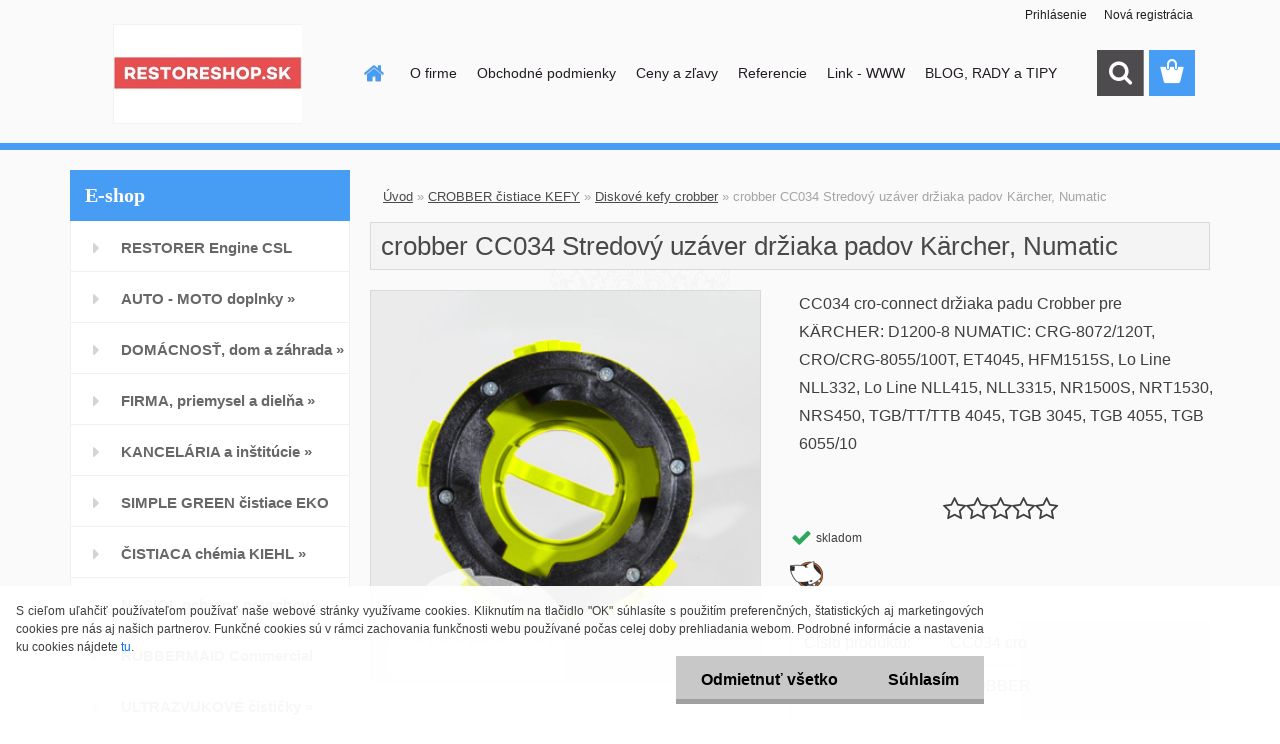

--- FILE ---
content_type: text/html; charset=utf-8
request_url: https://www.restoreshop.sk/crobber-CC034-Stredovy-uzaver-drziaka-padov-Karcher-Numatic-d1988.htm
body_size: 37518
content:


        <!DOCTYPE html>
    <html xmlns:og="http://ogp.me/ns#" xmlns:fb="http://www.facebook.com/2008/fbml" lang="sk" class="tmpl__3rs13">
      <head>
          <script>
              window.cookie_preferences = getCookieSettings('cookie_preferences');
              window.cookie_statistics = getCookieSettings('cookie_statistics');
              window.cookie_marketing = getCookieSettings('cookie_marketing');

              function getCookieSettings(cookie_name) {
                  if (document.cookie.length > 0)
                  {
                      cookie_start = document.cookie.indexOf(cookie_name + "=");
                      if (cookie_start != -1)
                      {
                          cookie_start = cookie_start + cookie_name.length + 1;
                          cookie_end = document.cookie.indexOf(";", cookie_start);
                          if (cookie_end == -1)
                          {
                              cookie_end = document.cookie.length;
                          }
                          return unescape(document.cookie.substring(cookie_start, cookie_end));
                      }
                  }
                  return false;
              }
          </script>
                <title>CROBBER čistiace KEFY | crobber CC034 Stredový uzáver držiaka padov Kärcher, Numatic | RESTORESHOP.SK - EKOLOGICKÉ HYGIENICKÉ RIEŠENIA </title>
        <script type="text/javascript">var action_unavailable='action_unavailable';var id_language = 'sk';var id_country_code = 'SK';var language_code = 'sk-SK';var path_request = '/request.php';var type_request = 'POST';var cache_break = "2518"; var enable_console_debug = false; var enable_logging_errors = false;var administration_id_language = 'sk';var administration_id_country_code = 'SK';</script>          <script type="text/javascript" src="//ajax.googleapis.com/ajax/libs/jquery/1.8.3/jquery.min.js"></script>
          <script type="text/javascript" src="//code.jquery.com/ui/1.12.1/jquery-ui.min.js" ></script>
                  <script src="/wa_script/js/jquery.hoverIntent.minified.js?_=2025-01-22-11-52" type="text/javascript"></script>
        <script type="text/javascript" src="/admin/jscripts/jquery.qtip.min.js?_=2025-01-22-11-52"></script>
                  <script src="/wa_script/js/jquery.selectBoxIt.min.js?_=2025-01-22-11-52" type="text/javascript"></script>
                  <script src="/wa_script/js/bs_overlay.js?_=2025-01-22-11-52" type="text/javascript"></script>
        <script src="/wa_script/js/bs_design.js?_=2025-01-22-11-52" type="text/javascript"></script>
        <script src="/admin/jscripts/wa_translation.js?_=2025-01-22-11-52" type="text/javascript"></script>
        <link rel="stylesheet" type="text/css" href="/css/jquery.selectBoxIt.wa_script.css?_=2025-01-22-11-52" media="screen, projection">
        <link rel="stylesheet" type="text/css" href="/css/jquery.qtip.lupa.css?_=2025-01-22-11-52">
        
                  <script src="/wa_script/js/jquery.colorbox-min.js?_=2025-01-22-11-52" type="text/javascript"></script>
          <link rel="stylesheet" type="text/css" href="/css/colorbox.css?_=2025-01-22-11-52">
          <script type="text/javascript">
            jQuery(document).ready(function() {
              (function() {
                function createGalleries(rel) {
                  var regex = new RegExp(rel + "\\[(\\d+)]"),
                      m, group = "g_" + rel, groupN;
                  $("a[rel*=" + rel + "]").each(function() {
                    m = regex.exec(this.getAttribute("rel"));
                    if(m) {
                      groupN = group + m[1];
                    } else {
                      groupN = group;
                    }
                    $(this).colorbox({
                      rel: groupN,
                      slideshow:true,
                       maxWidth: "85%",
                       maxHeight: "85%",
                       returnFocus: false
                    });
                  });
                }
                createGalleries("lytebox");
                createGalleries("lyteshow");
              })();
            });</script>
          <script type="text/javascript">
      function init_products_hovers()
      {
        jQuery(".product").hoverIntent({
          over: function(){
            jQuery(this).find(".icons_width_hack").animate({width: "130px"}, 300, function(){});
          } ,
          out: function(){
            jQuery(this).find(".icons_width_hack").animate({width: "10px"}, 300, function(){});
          },
          interval: 40
        });
      }
      jQuery(document).ready(function(){

        jQuery(".param select, .sorting select").selectBoxIt();

        jQuery(".productFooter").click(function()
        {
          var $product_detail_link = jQuery(this).parent().find("a:first");

          if($product_detail_link.length && $product_detail_link.attr("href"))
          {
            window.location.href = $product_detail_link.attr("href");
          }
        });
        init_products_hovers();
        
        ebar_details_visibility = {};
        ebar_details_visibility["user"] = false;
        ebar_details_visibility["basket"] = false;

        ebar_details_timer = {};
        ebar_details_timer["user"] = setTimeout(function(){},100);
        ebar_details_timer["basket"] = setTimeout(function(){},100);

        function ebar_set_show($caller)
        {
          var $box_name = $($caller).attr("id").split("_")[0];

          ebar_details_visibility["user"] = false;
          ebar_details_visibility["basket"] = false;

          ebar_details_visibility[$box_name] = true;

          resolve_ebar_set_visibility("user");
          resolve_ebar_set_visibility("basket");
        }

        function ebar_set_hide($caller)
        {
          var $box_name = $($caller).attr("id").split("_")[0];

          ebar_details_visibility[$box_name] = false;

          clearTimeout(ebar_details_timer[$box_name]);
          ebar_details_timer[$box_name] = setTimeout(function(){resolve_ebar_set_visibility($box_name);},300);
        }

        function resolve_ebar_set_visibility($box_name)
        {
          if(   ebar_details_visibility[$box_name]
             && jQuery("#"+$box_name+"_detail").is(":hidden"))
          {
            jQuery("#"+$box_name+"_detail").slideDown(300);
          }
          else if(   !ebar_details_visibility[$box_name]
                  && jQuery("#"+$box_name+"_detail").not(":hidden"))
          {
            jQuery("#"+$box_name+"_detail").slideUp(0, function() {
              $(this).css({overflow: ""});
            });
          }
        }

        
        jQuery("#user_icon, #basket_icon").hoverIntent({
          over: function(){
            ebar_set_show(this);
            
          } ,
          out: function(){
            ebar_set_hide(this);
          },
          interval: 40
        });
        
        jQuery("#user_icon").click(function(e)
        {
          if(jQuery(e.target).attr("id") == "user_icon")
          {
            window.location.href = "https://www.restoreshop.sk/restore/e-login/";
          }
        });

        jQuery("#basket_icon").click(function(e)
        {
          if(jQuery(e.target).attr("id") == "basket_icon")
          {
            window.location.href = "https://www.restoreshop.sk/restore/e-basket/";
          }
        });
      
      });
    </script>        <meta http-equiv="Content-language" content="sk">
        <meta http-equiv="Content-Type" content="text/html; charset=utf-8">
        <meta name="language" content="slovak">
        <meta name="keywords" content="crobber,cc034,stredový,uzáver,držiaka,padov,kärcher,,numatic">
        <meta name="description" content="CC034 Stredový cro-connect uzáver držiaka padu Crobber so zámkom cro-lock pre čistiace stroje KÄRCHER: D1200-8 NUMATIC: CRG-8072/120T, CRO/CRG-8055/">
        <meta name="revisit-after" content="1 Days">
        <meta name="distribution" content="global">
        <meta name="expires" content="never">
                  <meta name="expires" content="never">
                    <link rel="previewimage" href="https://www.restoreshop.sk/fotky13992/fotos/_vyr_1988crobber-cc034.jpg" />
                    <link rel="canonical" href="https://www.restoreshop.sk/crobber-CC034-Stredovy-uzaver-drziaka-padov-Karcher-Numatic-d1988.htm?tab=description"/>
          <meta property="og:image" content="http://www.restoreshop.sk/fotky13992/fotos/_vyr_1988crobber-cc034.jpg" />
<meta property="og:image:secure_url" content="https://www.restoreshop.sk/fotky13992/fotos/_vyr_1988crobber-cc034.jpg" />
<meta property="og:image:type" content="image/jpeg" />

<meta name="google-site-verification" content="L-5v1WM9cdyotU-CHyLsG6M2-nVT2Jtj9xEje6hV7G4"/>            <meta name="robots" content="index, follow">
                      <link href="//www.restoreshop.sk/fotky13992/favicon.jpg" rel="icon" type="image/jpeg">
          <link rel="shortcut icon" type="image/jpeg" href="//www.restoreshop.sk/fotky13992/favicon.jpg">
                  <link rel="stylesheet" type="text/css" href="/css/lang_dependent_css/lang_sk.css?_=2025-01-22-11-52" media="screen, projection">
                <link rel='stylesheet' type='text/css' href='/wa_script/js/styles.css?_=2025-01-22-11-52'>
        <script language='javascript' type='text/javascript' src='/wa_script/js/javascripts.js?_=2025-01-22-11-52'></script>
        <script language='javascript' type='text/javascript' src='/wa_script/js/check_tel.js?_=2025-01-22-11-52'></script>
          <script src="/assets/javascripts/buy_button.js?_=2025-01-22-11-52"></script>
            <script type="text/javascript" src="/wa_script/js/bs_user.js?_=2025-01-22-11-52"></script>
        <script type="text/javascript" src="/wa_script/js/bs_fce.js?_=2025-01-22-11-52"></script>
        <script type="text/javascript" src="/wa_script/js/bs_fixed_bar.js?_=2025-01-22-11-52"></script>
        <script type="text/javascript" src="/bohemiasoft/js/bs.js?_=2025-01-22-11-52"></script>
        <script src="/wa_script/js/jquery.number.min.js?_=2025-01-22-11-52" type="text/javascript"></script>
        <script type="text/javascript">
            BS.User.id = 13992;
            BS.User.domain = "restore";
            BS.User.is_responsive_layout = true;
            BS.User.max_search_query_length = 50;
            BS.User.max_autocomplete_words_count = 5;

            WA.Translation._autocompleter_ambiguous_query = ' Hľadaný výraz je pre našeptávač príliš všeobecný. Zadajte prosím ďalšie znaky, slová alebo pokračujte odoslaním formulára pre vyhľadávanie.';
            WA.Translation._autocompleter_no_results_found = ' Neboli nájdené žiadne produkty ani kategórie.';
            WA.Translation._error = " Chyba";
            WA.Translation._success = " Úspech";
            WA.Translation._warning = " Upozornenie";
            WA.Translation._multiples_inc_notify = '<p class="multiples-warning"><strong>Tento produkt je možné objednať iba v násobkoch #inc#. </strong><br><small>Vami zadaný počet kusov bol navýšený podľa tohto násobku.</small></p>';
            WA.Translation._shipping_change_selected = " Zmeniť...";
            WA.Translation._shipping_deliver_to_address = "_shipping_deliver_to_address";

            BS.Design.template = {
              name: "3rs13",
              is_selected: function(name) {
                if(Array.isArray(name)) {
                  return name.indexOf(this.name) > -1;
                } else {
                  return name === this.name;
                }
              }
            };
            BS.Design.isLayout3 = true;
            BS.Design.templates = {
              TEMPLATE_ARGON: "argon",TEMPLATE_NEON: "neon",TEMPLATE_CARBON: "carbon",TEMPLATE_XENON: "xenon",TEMPLATE_AURUM: "aurum",TEMPLATE_CUPRUM: "cuprum",TEMPLATE_ERBIUM: "erbium",TEMPLATE_CADMIUM: "cadmium",TEMPLATE_BARIUM: "barium",TEMPLATE_CHROMIUM: "chromium",TEMPLATE_SILICIUM: "silicium",TEMPLATE_IRIDIUM: "iridium",TEMPLATE_INDIUM: "indium",TEMPLATE_OXYGEN: "oxygen",TEMPLATE_HELIUM: "helium",TEMPLATE_FLUOR: "fluor",TEMPLATE_FERRUM: "ferrum",TEMPLATE_TERBIUM: "terbium",TEMPLATE_URANIUM: "uranium",TEMPLATE_ZINCUM: "zincum",TEMPLATE_CERIUM: "cerium",TEMPLATE_KRYPTON: "krypton",TEMPLATE_THORIUM: "thorium",TEMPLATE_ETHERUM: "etherum",TEMPLATE_KRYPTONIT: "kryptonit",TEMPLATE_TITANIUM: "titanium",TEMPLATE_PLATINUM: "platinum"            };
        </script>
                  <script src="/js/progress_button/modernizr.custom.js"></script>
                      <link rel="stylesheet" type="text/css" href="/bower_components/owl.carousel/dist/assets/owl.carousel.min.css" />
            <link rel="stylesheet" type="text/css" href="/bower_components/owl.carousel/dist/assets/owl.theme.default.min.css" />
            <script src="/bower_components/owl.carousel/dist/owl.carousel.min.js"></script>
                    <link rel="stylesheet" type="text/css" href="//static.bohemiasoft.com/jave/style.css?_=2025-01-22-11-52" media="screen">
                    <link rel="stylesheet" type="text/css" href="/css/font-awesome.4.7.0.min.css" media="screen">
          <link rel="stylesheet" type="text/css" href="/sablony/nove/3rs13/3rs13blue/css/product_var3.css?_=2025-01-22-11-52" media="screen">
                    <link rel="stylesheet"
                type="text/css"
                id="tpl-editor-stylesheet"
                href="/sablony/nove/3rs13/3rs13blue/css/colors.css?_=2025-01-22-11-52"
                media="screen">

          <meta name="viewport" content="width=device-width, initial-scale=1.0">
          <link rel="stylesheet" 
                   type="text/css" 
                   href="https://static.bohemiasoft.com/custom-css/argon.css?_1764923345" 
                   media="screen"><link rel="stylesheet" type="text/css" href="/css/steps_order.css?_=2025-01-22-11-52" media="screen"><style type="text/css">
               <!--#site_logo{
                  width: 275px;
                  height: 100px;
                  background-image: url('/fotky13992/design_setup/images/logo_restoreshop-cervene-pole-250x132-logo-eshop.jpg?cache_time=1657085880');
                  background-repeat: no-repeat;
                  
                }html body .myheader { 
          background-image: url('/fotky13992/design_setup/images/custom_image_centerpage.png?cache_time=1657085880');
          border: black;
          background-repeat: no-repeat;
          background-position: 50% 50%;
          
        }#page_background{
                  background-image: url('/fotky13992/design_setup/images/custom_image_aroundpage.png?cache_time=1657085880');
                  background-repeat: no-repeat;
                  background-position: 50% 50%;
                  background-color: transparent;
                }.bgLupa{
                  padding: 0;
                  border: none;
                }

 :root { 
 }
-->
                </style>          <script type="text/javascript" src="/admin/jscripts/wa_dialogs.js?_=2025-01-22-11-52"></script>
            <script>
      $(document).ready(function() {
        if (getCookie('show_cookie_message' + '_13992_sk') != 'no') {
          if($('#cookies-agreement').attr('data-location') === '0')
          {
            $('.cookies-wrapper').css("top", "0px");
          }
          else
          {
            $('.cookies-wrapper').css("bottom", "0px");
          }
          $('.cookies-wrapper').show();
        }

        $('#cookies-notify__close').click(function() {
          setCookie('show_cookie_message' + '_13992_sk', 'no');
          $('#cookies-agreement').slideUp();
          $("#masterpage").attr("style", "");
          setCookie('cookie_preferences', 'true');
          setCookie('cookie_statistics', 'true');
          setCookie('cookie_marketing', 'true');
          window.cookie_preferences = true;
          window.cookie_statistics = true;
          window.cookie_marketing = true;
          if(typeof gtag === 'function') {
              gtag('consent', 'update', {
                  'ad_storage': 'granted',
                  'analytics_storage': 'granted',
                  'ad_user_data': 'granted',
                  'ad_personalization': 'granted'
              });
          }
         return false;
        });

        $("#cookies-notify__disagree").click(function(){
            save_preferences();
        });

        $('#cookies-notify__preferences-button-close').click(function(){
            var cookies_notify_preferences = $("#cookies-notify-checkbox__preferences").is(':checked');
            var cookies_notify_statistics = $("#cookies-notify-checkbox__statistics").is(':checked');
            var cookies_notify_marketing = $("#cookies-notify-checkbox__marketing").is(':checked');
            save_preferences(cookies_notify_preferences, cookies_notify_statistics, cookies_notify_marketing);
        });

        function save_preferences(preferences = false, statistics = false, marketing = false)
        {
            setCookie('show_cookie_message' + '_13992_sk', 'no');
            $('#cookies-agreement').slideUp();
            $("#masterpage").attr("style", "");
            setCookie('cookie_preferences', preferences);
            setCookie('cookie_statistics', statistics);
            setCookie('cookie_marketing', marketing);
            window.cookie_preferences = preferences;
            window.cookie_statistics = statistics;
            window.cookie_marketing = marketing;
            if(marketing && typeof gtag === 'function')
            {
                gtag('consent', 'update', {
                    'ad_storage': 'granted'
                });
            }
            if(statistics && typeof gtag === 'function')
            {
                gtag('consent', 'update', {
                    'analytics_storage': 'granted',
                    'ad_user_data': 'granted',
                    'ad_personalization': 'granted',
                });
            }
            if(marketing === false && BS && BS.seznamIdentity) {
                BS.seznamIdentity.clearIdentity();
            }
        }

        /**
         * @param {String} cookie_name
         * @returns {String}
         */
        function getCookie(cookie_name) {
          if (document.cookie.length > 0)
          {
            cookie_start = document.cookie.indexOf(cookie_name + "=");
            if (cookie_start != -1)
            {
              cookie_start = cookie_start + cookie_name.length + 1;
              cookie_end = document.cookie.indexOf(";", cookie_start);
              if (cookie_end == -1)
              {
                cookie_end = document.cookie.length;
              }
              return unescape(document.cookie.substring(cookie_start, cookie_end));
            }
          }
          return "";
        }
        
        /**
         * @param {String} cookie_name
         * @param {String} value
         */
        function setCookie(cookie_name, value) {
          var time = new Date();
          time.setTime(time.getTime() + 365*24*60*60*1000); // + 1 rok
          var expires = "expires="+time.toUTCString();
          document.cookie = cookie_name + "=" + escape(value) + "; " + expires + "; path=/";
        }
      });
    </script>
    <script async src="https://www.googletagmanager.com/gtag/js?id=UA-175468124-1"></script><script>
window.dataLayer = window.dataLayer || [];
function gtag(){dataLayer.push(arguments);}
gtag('js', new Date());
gtag('config', 'UA-175468124-1', { debug_mode: true });
</script>        <script type="text/javascript" src="/wa_script/js/search_autocompleter.js?_=2025-01-22-11-52"></script>
                <link rel="stylesheet" type="text/css" href="/assets/vendor/magnific-popup/magnific-popup.css" />
      <script src="/assets/vendor/magnific-popup/jquery.magnific-popup.js"></script>
      <script type="text/javascript">
        BS.env = {
          decPoint: ",",
          basketFloatEnabled: false        };
      </script>
      <script type="text/javascript" src="/node_modules/select2/dist/js/select2.min.js"></script>
      <script type="text/javascript" src="/node_modules/maximize-select2-height/maximize-select2-height.min.js"></script>
      <script type="text/javascript">
        (function() {
          $.fn.select2.defaults.set("language", {
            noResults: function() {return " Žiadny záznam nebol nájdený"},
            inputTooShort: function(o) {
              var n = o.minimum - o.input.length;
              return "_input_too_short".replace("#N#", n);
            }
          });
          $.fn.select2.defaults.set("width", "100%")
        })();

      </script>
      <link type="text/css" rel="stylesheet" href="/node_modules/select2/dist/css/select2.min.css" />
      <script type="text/javascript" src="/wa_script/js/countdown_timer.js?_=2025-01-22-11-52"></script>
      <script type="text/javascript" src="/wa_script/js/app.js?_=2025-01-22-11-52"></script>
      <script type="text/javascript" src="/node_modules/jquery-validation/dist/jquery.validate.min.js"></script>

      
          </head>
      <body class="lang-sk layout3 not-home page-product-detail page-product-1988 basket-empty slider_available template-slider-custom vat-payer-n alternative-currency-n" >
        <a name="topweb"></a>
            <div id="cookies-agreement" class="cookies-wrapper" data-location="1"
         >
      <div class="cookies-notify-background"></div>
      <div class="cookies-notify" style="display:block!important;">
        <div class="cookies-notify__bar">
          <div class="cookies-notify__bar1">
            <div class="cookies-notify__text"
                                 >
                S cieľom uľahčiť používateľom používať naše webové stránky využívame cookies. Kliknutím na tlačidlo "OK" súhlasíte s použitím preferenčných, štatistických aj marketingových cookies pre nás aj našich partnerov. Funkčné cookies sú v rámci zachovania funkčnosti webu používané počas celej doby prehliadania webom. Podrobné informácie a nastavenia ku cookies nájdete <span class="cookies-notify__detail_button">tu</span>.            </div>
            <div class="cookies-notify__button">
                <a href="#" id="cookies-notify__disagree" class="secondary-btn"
                   style="color: #000000;
                           background-color: #c8c8c8;
                           opacity: 1"
                >Odmietnuť všetko</a>
              <a href="#" id="cookies-notify__close"
                 style="color: #000000;
                        background-color: #c8c8c8;
                        opacity: 1"
                >Súhlasím</a>
            </div>
          </div>
                        <div class="cookies-notify__detail_box hidden"
                             >
                <div id="cookies-nofify__close_detail"> Zavrieť</div>
                <div>
                    <br />
                    <b> Čo sú cookies?</b><br />
                    <span> Cookies sú krátke textové informácie, ktoré sú uložené vo Vašom prehliadači. Tieto informácie bežne používajú všetky webové stránky a ich prechádzaním dochádza k ukladaniu cookies. Pomocou partnerských skriptov, ktoré môžu stránky používať (napríklad Google analytics</span><br /><br />
                    <b> Ako môžem nastaviť prácu webu s cookies?</b><br />
                    <span> Napriek tomu, že odporúčame povoliť používanie všetkých typov cookies, prácu webu s nimi môžete nastaviť podľa vlastných preferencií pomocou checkboxov zobrazených nižšie. Po odsúhlasení nastavenia práce s cookies môžete zmeniť svoje rozhodnutie zmazaním či editáciou cookies priamo v nastavení Vášho prehliadača. Podrobnejšie informácie k premazaniu cookies nájdete v Pomocníkovi Vášho prehliadača.</span>
                </div>
                <div class="cookies-notify__checkboxes"
                                    >
                    <div class="checkbox-custom checkbox-default cookies-notify__checkbox">
                        <input type="checkbox" id="cookies-notify-checkbox__functional" checked disabled />
                        <label for="cookies-notify-checkbox__functional" class="cookies-notify__checkbox_label"> Nutné</label>
                    </div>
                    <div class="checkbox-custom checkbox-default cookies-notify__checkbox">
                        <input type="checkbox" id="cookies-notify-checkbox__preferences" checked />
                        <label for="cookies-notify-checkbox__preferences" class="cookies-notify__checkbox_label"> Preferenčné</label>
                    </div>
                    <div class="checkbox-custom checkbox-default cookies-notify__checkbox">
                        <input type="checkbox" id="cookies-notify-checkbox__statistics" checked />
                        <label for="cookies-notify-checkbox__statistics" class="cookies-notify__checkbox_label"> Štatistické</label>
                    </div>
                    <div class="checkbox-custom checkbox-default cookies-notify__checkbox">
                        <input type="checkbox" id="cookies-notify-checkbox__marketing" checked />
                        <label for="cookies-notify-checkbox__marketing" class="cookies-notify__checkbox_label"> Marketingové</label>
                    </div>
                </div>
                <div id="cookies-notify__cookie_types">
                    <div class="cookies-notify__cookie_type cookie-active" data-type="functional">
                         Nutné (13)
                    </div>
                    <div class="cookies-notify__cookie_type" data-type="preferences">
                         Preferenčné (1)
                    </div>
                    <div class="cookies-notify__cookie_type" data-type="statistics">
                         Štatistické (15)
                    </div>
                    <div class="cookies-notify__cookie_type" data-type="marketing">
                         Marketingové (15)
                    </div>
                    <div class="cookies-notify__cookie_type" data-type="unclassified">
                         Neklasifikované (7)
                    </div>
                </div>
                <div id="cookies-notify__cookie_detail">
                    <div class="cookie-notify__cookie_description">
                        <span id="cookie-notify__description_functional" class="cookie_description_active"> Tieto informácie sú nevyhnutné k správnemu chodu webovej stránky ako napríklad vkladanie tovaru do košíka, uloženie vyplnených údajov alebo prihlásenie do zákazníckej sekcie.</span>
                        <span id="cookie-notify__description_preferences" class="hidden"> Tieto cookies umožnia prispôsobiť správanie alebo vzhľad stránky podľa Vašich potrieb, napríklad voľba jazyka.</span>
                        <span id="cookie-notify__description_statistics" class="hidden"> Vďaka týmto cookies môžu majitelia aj developeri webu viac porozumieť správaniu užívateľov a vyvijať stránku tak, aby bola čo najviac prozákaznícka. Teda aby ste čo najrýchlejšie našli hľadaný tovar alebo čo najľahšie dokončili jeho nákup.</span>
                        <span id="cookie-notify__description_marketing" class="hidden"> Tieto informácie umožnia personalizovať zobrazenie ponúk priamo pre Vás vďaka historickej skúsenosti prehliadania predchádzajúcich stránok a ponúk.</span>
                        <span id="cookie-notify__description_unclassified" class="hidden"> Tieto cookies zatiaľ neboli roztriedené do vlastnej kategórie.</span>
                    </div>
                    <style>
                        #cookies-notify__cookie_detail_table td
                        {
                            color: #ffffff                        }
                    </style>
                    <table class="table" id="cookies-notify__cookie_detail_table">
                        <thead>
                            <tr>
                                <th> Meno</th>
                                <th> Účel</th>
                                <th> Vypršanie</th>
                            </tr>
                        </thead>
                        <tbody>
                                                    <tr>
                                <td>show_cookie_message</td>
                                <td>Ukladá informácie o potrebe zobrazenia cookie lišty</td>
                                <td>1 rok</td>
                            </tr>
                                                        <tr>
                                <td>__zlcmid</td>
                                <td>Tento súbor cookie sa používa na uloženie identity návštevníka počas návštev a preferencie návštevníka deaktivovať našu funkciu živého chatu. </td>
                                <td>1 rok</td>
                            </tr>
                                                        <tr>
                                <td>__cfruid</td>
                                <td>Tento súbor cookie je súčasťou služieb poskytovaných spoločnosťou Cloudflare – vrátane vyrovnávania záťaže, doručovania obsahu webových stránok a poskytovania pripojenia DNS pre prevádzkovateľov webových stránok. </td>
                                <td>relácie</td>
                            </tr>
                                                        <tr>
                                <td>_auth</td>
                                <td>Zaisťuje bezpečnosť prehliadania návštevníkov tým, že zabraňuje falšovaniu požiadaviek medzi stránkami. Tento súbor cookie je nevyhnutný pre bezpečnosť webu a návštevníka. </td>
                                <td>1 rok</td>
                            </tr>
                                                        <tr>
                                <td>csrftoken</td>
                                <td>Pomáha predchádzať útokom Cross-Site Request Forgery (CSRF).</td>
                                <td>1 rok</td>
                            </tr>
                                                        <tr>
                                <td>PHPSESSID</td>
                                <td>Zachováva stav užívateľskej relácie naprieč požiadavkami na stránky. </td>
                                <td>relácie</td>
                            </tr>
                                                        <tr>
                                <td>rc::a</td>
                                <td>Tento súbor cookie sa používa na rozlíšenie medzi ľuďmi a robotmi. To je výhodné pre web, aby
vytvárať platné správy o používaní ich webových stránok. </td>
                                <td>persistentní</td>
                            </tr>
                                                        <tr>
                                <td>rc::c</td>
                                <td>Tento súbor cookie sa používa na rozlíšenie medzi ľuďmi a robotmi. </td>
                                <td>relácie</td>
                            </tr>
                                                        <tr>
                                <td>AWSALBCORS</td>
                                <td>Registruje, ktorý server-cluster obsluhuje návštevníka. To sa používa v kontexte s vyrovnávaním záťaže, aby sa optimalizovala užívateľská skúsenosť. </td>
                                <td>6 dnů</td>
                            </tr>
                                                        <tr>
                                <td>18plus_allow_access#</td>
                                <td>Ukladá informáciu o odsúhlasení okna 18+ pre web.</td>
                                <td>neznámy</td>
                            </tr>
                                                        <tr>
                                <td>18plus_cat#</td>
                                <td>Ukladá informáciu o odsúhlasení okna 18+ pre kategóriu.</td>
                                <td>neznámy</td>
                            </tr>
                                                        <tr>
                                <td>bs_slide_menu</td>
                                <td></td>
                                <td>neznámy</td>
                            </tr>
                                                        <tr>
                                <td>left_menu</td>
                                <td>Ukladá informáciu o spôsobe zobrazenia ľavého menu.</td>
                                <td>neznámy</td>
                            </tr>
                                                    </tbody>
                    </table>
                    <div class="cookies-notify__button">
                        <a href="#" id="cookies-notify__preferences-button-close"
                           style="color: #000000;
                                background-color: #c8c8c8;
                                opacity: 1">
                            Uložiť nastavenia                        </a>
                    </div>
                </div>
            </div>
                    </div>
      </div>
    </div>
    
  <div id="responsive_layout_large"></div><div id="page">    <script type="text/javascript">
      var responsive_articlemenu_name = ' Menu';
      var responsive_eshopmenu_name = ' E-shop';
    </script>
        <link rel="stylesheet" type="text/css" href="/css/masterslider.css?_=2025-01-22-11-52" media="screen, projection">
    <script type="text/javascript" src="/js/masterslider.min.js"></script>
    <div class="myheader">
                <div class="navigate_bar">
            <div class="logo-wrapper">
            <a id="site_logo" href="//www.restoreshop.sk" class="mylogo" aria-label="Logo"></a>
    </div>
                        <!--[if IE 6]>
    <style>
    #main-menu ul ul{visibility:visible;}
    </style>
    <![endif]-->

    
    <div id="topmenu"><!-- TOPMENU -->
            <div id="main-menu" class="">
                 <ul>
            <li class="eshop-menu-home">
              <a href="//www.restoreshop.sk" class="top_parent_act" aria-label="Homepage">
                              </a>
            </li>
          </ul>
          
<ul><li class="eshop-menu-1 eshop-menu-order-1 eshop-menu-odd"><a href="/O-firme-a1_0.htm"  class="top_parent">O firme</a> <ul><!--[if lte IE 7]><table><tr><td><![endif]--> <li class="eshop-submenu-4"><a href="/Kontakt-a1_4.htm" >Kontakt</a></li><li class="eshop-submenu-7"><a href="/Napiste-nam-a1_7.htm" >Napíšte nám</a></li> <!--[if lte IE 7]></td></tr></table><![endif]--></ul> 
</li></ul>
<ul><li class="eshop-menu-3 eshop-menu-order-2 eshop-menu-even"><a href="/Obchodne-podmienky-a3_0.htm"  class="top_parent">Obchodné podmienky</a> <ul><!--[if lte IE 7]><table><tr><td><![endif]--> <li class="eshop-submenu-3"><a href="/Reklamacny-poriadok-a3_3.htm" >Reklamačný poriadok</a></li><li class="eshop-submenu-9"><a href="/Vratenie-nevhodneho-tovaru-a3_9.htm" >Vrátenie nevhodného tovaru</a></li><li class="eshop-submenu-5"><a href="/Platba-doprava-a-dorucenie-a3_5.htm" >Platba, doprava a doručenie</a></li><li class="eshop-submenu-8"><a href="/Firmy-a-organizacie-B2B-a3_8.htm" >Firmy a organizácie - B2B</a></li><li class="eshop-submenu-1"><a href="/Ochrana-osobnych-udajov-GDPR-a3_1.htm" >Ochrana osobných údajov - GDPR</a></li><li class="eshop-submenu-6"><a href="/O-cookies-a3_6.htm" >O cookies</a></li> <!--[if lte IE 7]></td></tr></table><![endif]--></ul> 
</li></ul>
<ul><li class="eshop-menu-4 eshop-menu-order-3 eshop-menu-odd"><a href="/Ceny-a-zlavy-a4_0.htm"  class="top_parent">Ceny a zľavy</a>
</li></ul>
<ul><li class="eshop-menu-6 eshop-menu-order-4 eshop-menu-even"><a href="/Referencie-a6_0.htm"  class="top_parent">Referencie</a>
</li></ul>
<ul><li class="eshop-menu-5 eshop-menu-order-5 eshop-menu-odd"><a href="/Link-WWW-a5_0.htm"  class="top_parent">Link - WWW</a>
</li></ul>          <ul>
            <li class="eshop-menu-blog">
              <a href="//www.restoreshop.sk/blog" class="top_parent">
                BLOG, RADY a TIPY              </a>
            </li>
          </ul>
              </div>
    </div><!-- END TOPMENU -->
        <div id="search">
      <form name="search" id="searchForm" action="/search-engine.htm" method="GET" enctype="multipart/form-data">
        <label for="q" class="title_left2"> Hľadanie</label>
        <p>
          <input name="slovo" type="text" class="inputBox" id="q" placeholder=" Zadajte text vyhľadávania" maxlength="50">
          
          <input type="hidden" id="source_service" value="www.webareal.sk">
        </p>
        <div class="wrapper_search_submit">
          <input type="submit" class="search_submit" aria-label="search" name="search_submit" value="">
        </div>
        <div id="search_setup_area">
          <input id="hledatjak2" checked="checked" type="radio" name="hledatjak" value="2">
          <label for="hledatjak2">Hľadať v tovare</label>
          <br />
          <input id="hledatjak1"  type="radio" name="hledatjak" value="1">
          <label for="hledatjak1">Hľadať v článkoch</label>
                    <script type="text/javascript">
            function resolve_search_mode_visibility()
            {
              if (jQuery('form[name=search] input').is(':focus'))
              {
                if (jQuery('#search_setup_area').is(':hidden'))
                {
                  jQuery('#search_setup_area').slideDown(400);
                }
              }
              else
              {
                if (jQuery('#search_setup_area').not(':hidden'))
                {
                  jQuery('#search_setup_area').slideUp(400);
                }
              }
            }

            $('form[name=search] input').click(function() {
              this.focus();
            });

            jQuery('form[name=search] input')
                .focus(function() {
                  resolve_search_mode_visibility();
                })
                .blur(function() {
                  setTimeout(function() {
                    resolve_search_mode_visibility();
                  }, 1000);
                });

          </script>
                  </div>
      </form>
    </div>
          </div>
          </div>
    <div id="page_background">      <div class="hack-box"><!-- HACK MIN WIDTH FOR IE 5, 5.5, 6  -->
                  <div id="masterpage" style="margin-bottom:95px;"><!-- MASTER PAGE -->
              <div id="header">          </div><!-- END HEADER -->
          
  <div id="ebar" class="" >        <div id="ebar_set">
                <div id="user_icon">

                            <div id="user_detail">
                    <div id="user_arrow_tag"></div>
                    <div id="user_content_tag">
                        <div id="user_content_tag_bg">
                            <a href="/restore/e-login/"
                               class="elink user_login_text"
                               >
                               Prihlásenie                            </a>
                            <a href="/restore/e-register/"
                               class="elink user-logout user_register_text"
                               >
                               Nová registrácia                            </a>
                        </div>
                    </div>
                </div>
            
        </div>
        
                <div id="basket_icon" >
            <div id="basket_detail">
                <div id="basket_arrow_tag"></div>
                <div id="basket_content_tag">
                    <a id="quantity_tag" href="/restore/e-basket" rel="nofollow" class="elink"><span class="quantity_count">0</span></a>
                                    </div>
            </div>
        </div>
                <a id="basket_tag"
           href="restore/e-basket"
           rel="nofollow"
           class="elink">
            <span id="basket_tag_left">&nbsp;</span>
            <span id="basket_tag_right">
                0 ks            </span>
        </a>
                </div></div>          <div id="aroundpage"><!-- AROUND PAGE -->
            
      <!-- LEFT BOX -->
      <div id="left-box">
              <div class="menu-typ-2" id="left_eshop">
                <p class="title_left_eshop">E-shop</p>
          
        <div id="inleft_eshop">
          <div class="leftmenu">
                <ul class="root-eshop-menu">
              <li class="sub leftmenuDef category-menu-1 category-menu-order-1 category-menu-odd">
          <a href="/RESTORER-Engine-CSL-Restore-c1_0_1.htm">            <strong>
              RESTORER Engine CSL Restore            </strong>
            &#187;      <!--[if IE 7]><!--></a><!--<![endif]-->
      <!--[if lte IE 6]><table><tr><td><![endif]-->
          <ul class="eshop-submenu level-2">
              <li class="leftmenuDef category-submenu-1 masonry_item">
          <a href="/obnova-motora-RESTORE-c1_1_2.htm">            <strong>
              obnova motora - RESTORE            </strong>
            </a>        </li>

            </ul>
      <style>
        #left-box .remove_point a::before
        {
          display: none;
        }
      </style>
          <!--[if lte IE 6]></td></tr></table></a><![endif]-->
      </a>        </li>

                <li class="sub leftmenuDef category-menu-48 category-menu-order-2 category-menu-even">
          <a href="/AUTO-MOTO-doplnky-c48_0_1.htm">            <strong>
              AUTO - MOTO doplnky            </strong>
            &#187;      <!--[if IE 7]><!--></a><!--<![endif]-->
      <!--[if lte IE 6]><table><tr><td><![endif]-->
          <ul class="eshop-submenu level-2">
              <li class="leftmenuDef category-submenu-813 masonry_item">
          <a href="/Akukompresory-a-Jump-startery-c48_813_2.htm">            <strong>
              Akukompresory a Jump štartery            </strong>
            </a>        </li>

                <li class="leftmenuDef category-submenu-706 masonry_item">
          <a href="/Autokamery-a-cierne-skrinky-c48_706_2.htm">            <strong>
              Autokamery a čierne skrinky            </strong>
            </a>        </li>

                <li class="leftmenuDef category-submenu-710 masonry_item">
          <a href="/Drziaky-MT-a-nabijacky-c48_710_2.htm">            <strong>
              Držiaky MT a nabíjačky            </strong>
            </a>        </li>

                <li class="leftmenuDef category-submenu-708 masonry_item">
          <a href="/GPS-lokalizatory-c48_708_2.htm">            <strong>
              GPS lokalizátory            </strong>
            </a>        </li>

                <li class="leftmenuDef category-submenu-844 masonry_item">
          <a href="/Menice-napatia-z-12V-24V-na-23-c48_844_2.htm">            <strong>
              Meniče napätia z 12V/24V na 23            </strong>
            </a>        </li>

                <li class="leftmenuDef category-submenu-837 masonry_item">
          <a href="/Outdoorove-kamery-c48_837_2.htm">            <strong>
              Outdoorové kamery            </strong>
            </a>        </li>

                <li class="leftmenuDef category-submenu-877 masonry_item">
          <a href="/Obnovovac-motora-c48_877_2.htm">            <strong>
              Obnovovač motora            </strong>
            </a>        </li>

                <li class="leftmenuDef category-submenu-876 masonry_item">
          <a href="/Technicke-mazadla-a-spreje-c48_876_2.htm">            <strong>
              Technické mazadlá a spreje            </strong>
            </a>        </li>

                <li class="leftmenuDef category-submenu-707 masonry_item">
          <a href="/Ultrazvukove-odpudzovace-kun-c48_707_2.htm">            <strong>
              Ultrazvukové odpudzovače kún             </strong>
            </a>        </li>

                <li class="leftmenuDef category-submenu-709 masonry_item">
          <a href="/Xenonove-vybojky-a-sady-c48_709_2.htm">            <strong>
              Xenónové výbojky a sady            </strong>
            </a>        </li>

                <li class="sub leftmenuDef category-submenu-878 masonry_item">
          <a href="/NASIOL-autokozmetika-c48_878_2.htm">            <strong>
              NASIOL - autokozmetika            </strong>
            &#187;      <!--[if IE 7]><!--></a><!--<![endif]-->
      <!--[if lte IE 6]><table><tr><td><![endif]-->
          <ul class="eshop-submenu level-3">
              <li class="leftmenuDef category-submenu-881">
          <a href="/starostlivost-o-exterier-c48_881_3.htm">            <strong>
              starostlivosť o exteriér            </strong>
            </a>        </li>

                <li class="leftmenuDef category-submenu-882">
          <a href="/starostlivost-o-interier-c48_882_3.htm">            <strong>
              starostlivosť o interiér            </strong>
            </a>        </li>

                <li class="leftmenuDef category-submenu-880">
          <a href="/keramicka-ochrana-laku-c48_880_3.htm">            <strong>
              keramická ochrana laku             </strong>
            </a>        </li>

                <li class="leftmenuDef category-submenu-883">
          <a href="/lestenie-laku-karoserie-c48_883_3.htm">            <strong>
              leštenie laku karosérie            </strong>
            </a>        </li>

                <li class="sub leftmenuDef category-submenu-884">
          <a href="/prislusenstvo-k-autokozmetike-c48_884_3.htm">            <strong>
              príslušenstvo k autokozmetike            </strong>
            &#187;      <!--[if IE 7]><!--></a><!--<![endif]-->
      <!--[if lte IE 6]><table><tr><td><![endif]-->
          <ul class="eshop-submenu level-4">
              <li class="leftmenuDef category-submenu-892">
          <a href="/Spongie-a-umyvacie-rukavice-c48_892_4.htm">            <strong>
              Špongie a umývacie rukavice            </strong>
            </a>        </li>

                <li class="leftmenuDef category-submenu-893">
          <a href="/Stetce-a-kefy-na-auto-c48_893_4.htm">            <strong>
              Štetce a kefy na auto            </strong>
            </a>        </li>

                <li class="leftmenuDef category-submenu-894">
          <a href="/Utierky-na-auto-c48_894_4.htm">            <strong>
              Utierky na auto            </strong>
            </a>        </li>

                <li class="leftmenuDef category-submenu-895">
          <a href="/Susiace-uteraky-c48_895_4.htm">            <strong>
              Sušiace uteráky            </strong>
            </a>        </li>

                <li class="leftmenuDef category-submenu-896">
          <a href="/Aplikatory-c48_896_4.htm">            <strong>
              Aplikátory            </strong>
            </a>        </li>

            </ul>
      <style>
        #left-box .remove_point a::before
        {
          display: none;
        }
      </style>
          <!--[if lte IE 6]></td></tr></table></a><![endif]-->
      </a>        </li>

                <li class="leftmenuDef category-submenu-885">
          <a href="/Nasiol-promo-darceky-c48_885_3.htm">            <strong>
              Nasiol - promo darčeky            </strong>
            </a>        </li>

            </ul>
      <style>
        #left-box .remove_point a::before
        {
          display: none;
        }
      </style>
          <!--[if lte IE 6]></td></tr></table></a><![endif]-->
      </a>        </li>

            </ul>
      <style>
        #left-box .remove_point a::before
        {
          display: none;
        }
      </style>
          <!--[if lte IE 6]></td></tr></table></a><![endif]-->
      </a>        </li>

                <li class="sub leftmenuDef category-menu-3 category-menu-order-3 category-menu-odd">
          <a href="/DOMACNOST-dom-a-zahrada-c3_0_1.htm">            <strong>
              DOMÁCNOSŤ, dom a záhrada            </strong>
            &#187;      <!--[if IE 7]><!--></a><!--<![endif]-->
      <!--[if lte IE 6]><table><tr><td><![endif]-->
          <ul class="eshop-submenu level-2">
              <li class="sub leftmenuDef category-submenu-48 masonry_item">
          <a href="/Protiplesnove-pripravky-ANSIL-c3_48_2.htm">            <strong>
              Protiplesňové prípravky ANSIL            </strong>
            &#187;      <!--[if IE 7]><!--></a><!--<![endif]-->
      <!--[if lte IE 6]><table><tr><td><![endif]-->
          <ul class="eshop-submenu level-3">
              <li class="leftmenuDef category-submenu-203">
          <a href="/Proti-plesni-na-stenach-ASANEX-c3_203_3.htm">            <strong>
              Proti plesni na stenách ASANEX            </strong>
            </a>        </li>

                <li class="leftmenuDef category-submenu-204">
          <a href="/Osetrenie-klimatizacie-KLIMAX-c3_204_3.htm">            <strong>
              Ošetrenie klimatizácie KLIMAX            </strong>
            </a>        </li>

                <li class="leftmenuDef category-submenu-206">
          <a href="/Prisady-do-stierok-a-farieb-c3_206_3.htm">            <strong>
              Prísady do stierok a farieb            </strong>
            </a>        </li>

                <li class="leftmenuDef category-submenu-207">
          <a href="/Protiplesnove-farby-a-stierky-c3_207_3.htm">            <strong>
              Protiplesňové farby a stierky            </strong>
            </a>        </li>

                <li class="leftmenuDef category-submenu-210">
          <a href="/Mikrobialna-stabilizacia-vody-c3_210_3.htm">            <strong>
              Mikrobiálna stabilizácia vody             </strong>
            </a>        </li>

                <li class="leftmenuDef category-submenu-208">
          <a href="/Osobna-hygiena-so-striebrom-c3_208_3.htm">            <strong>
              Osobna hygiena so striebrom            </strong>
            </a>        </li>

                <li class="leftmenuDef category-submenu-209">
          <a href="/Ochrana-fasad-pred-machmi-c3_209_3.htm">            <strong>
              Ochrana fasád pred machmi            </strong>
            </a>        </li>

            </ul>
      <style>
        #left-box .remove_point a::before
        {
          display: none;
        }
      </style>
          <!--[if lte IE 6]></td></tr></table></a><![endif]-->
      </a>        </li>

                <li class="sub leftmenuDef category-submenu-19 masonry_item">
          <a href="/Bakterie-a-enzymy-dom-c3_19_2.htm">            <strong>
              Baktérie a enzýmy - dom            </strong>
            &#187;      <!--[if IE 7]><!--></a><!--<![endif]-->
      <!--[if lte IE 6]><table><tr><td><![endif]-->
          <ul class="eshop-submenu level-3">
              <li class="leftmenuDef category-submenu-20">
          <a href="/Kanalizacia-zumpa-septik-COV-c3_20_3.htm">            <strong>
              Kanalizácia,žumpa,septik,ČOV            </strong>
            </a>        </li>

                <li class="leftmenuDef category-submenu-21">
          <a href="/Zahrada-jazierka-akvaria-c3_21_3.htm">            <strong>
              Záhrada, jazierka, akvária            </strong>
            </a>        </li>

                <li class="leftmenuDef category-submenu-23">
          <a href="/Kuchyne-a-vyvarovne-HoReCa-c3_23_3.htm">            <strong>
              Kuchyne a vyvarovne, HoReCa            </strong>
            </a>        </li>

                <li class="leftmenuDef category-submenu-22">
          <a href="/Chovy-domacich-hospod-zvierat-c3_22_3.htm">            <strong>
              Chovy domácich hospod. zvierat            </strong>
            </a>        </li>

            </ul>
      <style>
        #left-box .remove_point a::before
        {
          display: none;
        }
      </style>
          <!--[if lte IE 6]></td></tr></table></a><![endif]-->
      </a>        </li>

                <li class="sub leftmenuDef category-submenu-551 masonry_item">
          <a href="/Eko-utierky-a-handricky-c3_551_2.htm">            <strong>
              Eko utierky a handričky             </strong>
            &#187;      <!--[if IE 7]><!--></a><!--<![endif]-->
      <!--[if lte IE 6]><table><tr><td><![endif]-->
          <ul class="eshop-submenu level-3">
              <li class="leftmenuDef category-submenu-835">
          <a href="/Kompostovatelne-utierky-c3_835_3.htm">            <strong>
              Kompostovateľné utierky            </strong>
            </a>        </li>

                <li class="leftmenuDef category-submenu-836">
          <a href="/Mikrovlaknove-utierky-c3_836_3.htm">            <strong>
              Mikrovláknové utierky            </strong>
            </a>        </li>

            </ul>
      <style>
        #left-box .remove_point a::before
        {
          display: none;
        }
      </style>
          <!--[if lte IE 6]></td></tr></table></a><![endif]-->
      </a>        </li>

                <li class="leftmenuDef category-submenu-486 masonry_item">
          <a href="/Ekodrogeria-c3_486_2.htm">            <strong>
              Ekodrogéria            </strong>
            </a>        </li>

                <li class="leftmenuDef category-submenu-635 masonry_item">
          <a href="/Spreje-cistice-a-maziva-c3_635_2.htm">            <strong>
              Spreje, čističe a mazivá            </strong>
            </a>        </li>

                <li class="leftmenuDef category-submenu-725 masonry_item">
          <a href="/Aromalampy-a-ionizator-vzduchu-c3_725_2.htm">            <strong>
              Arómalampy a ionizátor vzduchu            </strong>
            </a>        </li>

                <li class="leftmenuDef category-submenu-891 masonry_item">
          <a href="/Cistenie-ultrazvukom-c3_891_2.htm">            <strong>
              Čistenie ultrazvukom            </strong>
            </a>        </li>

                <li class="leftmenuDef category-submenu-726 masonry_item">
          <a href="/Plasice-hlodavcov-a-kun-c3_726_2.htm">            <strong>
              Plašiče hlodavcov a kún            </strong>
            </a>        </li>

                <li class="leftmenuDef category-submenu-764 masonry_item">
          <a href="/Domace-zvierata-a-chovy-c3_764_2.htm">            <strong>
              Domáce zvieratá a chovy            </strong>
            </a>        </li>

                <li class="leftmenuDef category-submenu-886 masonry_item">
          <a href="/Ulozne-boxy-a-kose-c3_886_2.htm">            <strong>
              Úložne boxy a koše            </strong>
            </a>        </li>

            </ul>
      <style>
        #left-box .remove_point a::before
        {
          display: none;
        }
      </style>
          <!--[if lte IE 6]></td></tr></table></a><![endif]-->
      </a>        </li>

                <li class="sub leftmenuDef category-menu-2 category-menu-order-4 category-menu-even">
          <a href="/FIRMA-priemysel-a-dielna-c2_0_1.htm">            <strong>
              FIRMA, priemysel a dielňa            </strong>
            &#187;      <!--[if IE 7]><!--></a><!--<![endif]-->
      <!--[if lte IE 6]><table><tr><td><![endif]-->
          <ul class="eshop-submenu level-2">
              <li class="sub leftmenuDef category-submenu-10 masonry_item">
          <a href="/Priemyselne-cistenie-SG-c2_10_2.htm">            <strong>
              Priemyselné čistenie SG            </strong>
            &#187;      <!--[if IE 7]><!--></a><!--<![endif]-->
      <!--[if lte IE 6]><table><tr><td><![endif]-->
          <ul class="eshop-submenu level-3">
              <li class="leftmenuDef category-submenu-820">
          <a href="/Umyvanie-solarnych-panelov-a-v-c2_820_3.htm">            <strong>
              Umývanie solárnych panelov a v            </strong>
            </a>        </li>

                <li class="leftmenuDef category-submenu-821">
          <a href="/Pre-postrekove-umyvacie-stroje-c2_821_3.htm">            <strong>
              Pre postrekové umývacie stroje            </strong>
            </a>        </li>

                <li class="leftmenuDef category-submenu-822">
          <a href="/Umyvanie-a-cistenie-prepraviek-c2_822_3.htm">            <strong>
              Umývanie a čistenie prepraviek            </strong>
            </a>        </li>

                <li class="leftmenuDef category-submenu-823">
          <a href="/Cistenie-odmastovanie-naradia-c2_823_3.htm">            <strong>
              Čistenie, odmasťovanie náradia            </strong>
            </a>        </li>

                <li class="leftmenuDef category-submenu-824">
          <a href="/Cistenie-priemyselnych-podlah-c2_824_3.htm">            <strong>
              Čistenie priemyselných podláh            </strong>
            </a>        </li>

                <li class="leftmenuDef category-submenu-825">
          <a href="/Napln-pre-umyvacie-stoly-c2_825_3.htm">            <strong>
              Náplň pre umývacie stoly            </strong>
            </a>        </li>

                <li class="leftmenuDef category-submenu-826">
          <a href="/Cistenie-motorov-karburatorov-c2_826_3.htm">            <strong>
              Čistenie motorov, karburátorov            </strong>
            </a>        </li>

                <li class="leftmenuDef category-submenu-827">
          <a href="/Umyvanie-ultrazvukom-c2_827_3.htm">            <strong>
              Umývanie ultrazvukom            </strong>
            </a>        </li>

                <li class="leftmenuDef category-submenu-828">
          <a href="/Odmastovanie-nerezu-pre-techni-c2_828_3.htm">            <strong>
              Odmasťovanie nerezu pre techni            </strong>
            </a>        </li>

                <li class="leftmenuDef category-submenu-829">
          <a href="/Umyvanie-a-cistenie-terarii-a-c2_829_3.htm">            <strong>
              Umývanie a čistenie terárií a             </strong>
            </a>        </li>

            </ul>
      <style>
        #left-box .remove_point a::before
        {
          display: none;
        }
      </style>
          <!--[if lte IE 6]></td></tr></table></a><![endif]-->
      </a>        </li>

                <li class="sub leftmenuDef category-submenu-532 masonry_item">
          <a href="/Proti-plesniam-vo-vyrobe-c2_532_2.htm">            <strong>
              Proti plesniam vo výrobe            </strong>
            &#187;      <!--[if IE 7]><!--></a><!--<![endif]-->
      <!--[if lte IE 6]><table><tr><td><![endif]-->
          <ul class="eshop-submenu level-3">
              <li class="leftmenuDef category-submenu-830">
          <a href="/Vodne-a-chladiace-okruhy-c2_830_3.htm">            <strong>
              Vodné a chladiace okruhy            </strong>
            </a>        </li>

                <li class="leftmenuDef category-submenu-831">
          <a href="/Klimatizacia-c2_831_3.htm">            <strong>
              Klimatizácia            </strong>
            </a>        </li>

                <li class="leftmenuDef category-submenu-832">
          <a href="/Drevo-a-drevenne-konstrukcie-c2_832_3.htm">            <strong>
              Drevo a drevenné konštrukcie            </strong>
            </a>        </li>

                <li class="leftmenuDef category-submenu-833">
          <a href="/Sanacia-stien-a-murov-c2_833_3.htm">            <strong>
              Sanácia stien a múrov            </strong>
            </a>        </li>

                <li class="leftmenuDef category-submenu-834">
          <a href="/Osobna-ochrana-a-dezinfekcia-c2_834_3.htm">            <strong>
              Osobná ochrana a dezinfekcia            </strong>
            </a>        </li>

            </ul>
      <style>
        #left-box .remove_point a::before
        {
          display: none;
        }
      </style>
          <!--[if lte IE 6]></td></tr></table></a><![endif]-->
      </a>        </li>

                <li class="leftmenuDef category-submenu-932 masonry_item">
          <a href="/Nanokeramicka-ochrana-c2_932_2.htm">            <strong>
              Nanokeramická ochrana             </strong>
            </a>        </li>

                <li class="sub leftmenuDef category-submenu-432 masonry_item">
          <a href="/Utierky-HoReCa-a-GASTRO-c2_432_2.htm">            <strong>
              Utierky HoReCa a GASTRO            </strong>
            &#187;      <!--[if IE 7]><!--></a><!--<![endif]-->
      <!--[if lte IE 6]><table><tr><td><![endif]-->
          <ul class="eshop-submenu level-3">
              <li class="leftmenuDef category-submenu-433">
          <a href="/Coffee-Barista-c2_433_3.htm">            <strong>
              Coffee &amp; Barista            </strong>
            </a>        </li>

                <li class="leftmenuDef category-submenu-434">
          <a href="/Gastro-a-kuchyne-c2_434_3.htm">            <strong>
              Gastro a kuchyne            </strong>
            </a>        </li>

                <li class="leftmenuDef category-submenu-435">
          <a href="/Hotel-a-cleaning-c2_435_3.htm">            <strong>
              Hotel a cleaning            </strong>
            </a>        </li>

                <li class="leftmenuDef category-submenu-436">
          <a href="/Vyroba-potravin-c2_436_3.htm">            <strong>
              Výroba potravín            </strong>
            </a>        </li>

            </ul>
      <style>
        #left-box .remove_point a::before
        {
          display: none;
        }
      </style>
          <!--[if lte IE 6]></td></tr></table></a><![endif]-->
      </a>        </li>

                <li class="leftmenuDef category-submenu-9 masonry_item">
          <a href="/Technicke-cistice-Coyote-WD40-c2_9_2.htm">            <strong>
              Technické čističe Coyote, WD40            </strong>
            </a>        </li>

                <li class="leftmenuDef category-submenu-740 masonry_item">
          <a href="/Cistenie-ultrazvukom-c2_740_2.htm">            <strong>
              Čistenie ultrazvukom            </strong>
            </a>        </li>

                <li class="leftmenuDef category-submenu-301 masonry_item">
          <a href="/Roztoky-ultrazvuk-cistice-c2_301_2.htm">            <strong>
              Roztoky, ultrazvuk. čističe            </strong>
            </a>        </li>

                <li class="leftmenuDef category-submenu-548 masonry_item">
          <a href="/Manipulacia-s-materialom-c2_548_2.htm">            <strong>
              Manipulácia s materiálom            </strong>
            </a>        </li>

                <li class="leftmenuDef category-submenu-549 masonry_item">
          <a href="/Zber-a-triedenie-odpadkov-c2_549_2.htm">            <strong>
              Zber a triedenie odpadkov            </strong>
            </a>        </li>

                <li class="leftmenuDef category-submenu-911 masonry_item">
          <a href="/Udrzba-a-servis-c2_911_2.htm">            <strong>
              Údržba a servis            </strong>
            </a>        </li>

                <li class="leftmenuDef category-submenu-550 masonry_item">
          <a href="/Upratovanie-mikrovlaknom-c2_550_2.htm">            <strong>
              Upratovanie mikrovláknom            </strong>
            </a>        </li>

                <li class="leftmenuDef category-submenu-741 masonry_item">
          <a href="/Vybavenie-toaliet-a-satni-c2_741_2.htm">            <strong>
              Vybavenie toaliet a šatní            </strong>
            </a>        </li>

                <li class="leftmenuDef category-submenu-739 masonry_item">
          <a href="/Hygiena-a-osobna-ochrana-c2_739_2.htm">            <strong>
              Hygiena a osobná ochrana            </strong>
            </a>        </li>

            </ul>
      <style>
        #left-box .remove_point a::before
        {
          display: none;
        }
      </style>
          <!--[if lte IE 6]></td></tr></table></a><![endif]-->
      </a>        </li>

                <li class="sub leftmenuDef category-menu-55 category-menu-order-5 category-menu-odd">
          <a href="/KANCELARIA-a-institucie-c55_0_1.htm">            <strong>
              KANCELÁRIA a inštitúcie            </strong>
            &#187;      <!--[if IE 7]><!--></a><!--<![endif]-->
      <!--[if lte IE 6]><table><tr><td><![endif]-->
          <ul class="eshop-submenu level-2">
              <li class="leftmenuDef category-submenu-907 masonry_item">
          <a href="/Kuchynka-c55_907_2.htm">            <strong>
              Kuchynka            </strong>
            </a>        </li>

                <li class="leftmenuDef category-submenu-909 masonry_item">
          <a href="/Cistenie-a-upratovanie-c55_909_2.htm">            <strong>
              Čistenie a upratovanie            </strong>
            </a>        </li>

                <li class="leftmenuDef category-submenu-908 masonry_item">
          <a href="/Odpadkove-kose-c55_908_2.htm">            <strong>
              Odpadkové koše            </strong>
            </a>        </li>

                <li class="sub leftmenuDef category-submenu-903 masonry_item">
          <a href="/Vybavenie-toaliet-c55_903_2.htm">            <strong>
              Vybavenie toaliet            </strong>
            &#187;      <!--[if IE 7]><!--></a><!--<![endif]-->
      <!--[if lte IE 6]><table><tr><td><![endif]-->
          <ul class="eshop-submenu level-3">
              <li class="leftmenuDef category-submenu-904">
          <a href="/Davkovace-mydla-a-dezinfekcie-c55_904_3.htm">            <strong>
              Dávkovače mydla a dezinfekcie            </strong>
            </a>        </li>

                <li class="leftmenuDef category-submenu-905">
          <a href="/Davkovace-voni-c55_905_3.htm">            <strong>
              Dávkovače vôní            </strong>
            </a>        </li>

                <li class="leftmenuDef category-submenu-906">
          <a href="/Hygienicke-kose-c55_906_3.htm">            <strong>
              Hygienické koše            </strong>
            </a>        </li>

                <li class="leftmenuDef category-submenu-927">
          <a href="/Pisoarove-sitka-c55_927_3.htm">            <strong>
              Pisoárové sitka            </strong>
            </a>        </li>

            </ul>
      <style>
        #left-box .remove_point a::before
        {
          display: none;
        }
      </style>
          <!--[if lte IE 6]></td></tr></table></a><![endif]-->
      </a>        </li>

            </ul>
      <style>
        #left-box .remove_point a::before
        {
          display: none;
        }
      </style>
          <!--[if lte IE 6]></td></tr></table></a><![endif]-->
      </a>        </li>

                <li class="leftmenuDef category-menu-44 category-menu-order-6 category-menu-even">
          <a href="/SIMPLE-GREEN-cistiace-EKO-c44_0_1.htm">            <strong>
              SIMPLE GREEN čistiace EKO            </strong>
            </a>        </li>

                <li class="sub leftmenuDef category-menu-35 category-menu-order-7 category-menu-odd">
          <a href="/CISTIACA-chemia-KIEHL-c35_0_1.htm">            <strong>
              ČISTIACA chémia KIEHL            </strong>
            &#187;      <!--[if IE 7]><!--></a><!--<![endif]-->
      <!--[if lte IE 6]><table><tr><td><![endif]-->
          <ul class="eshop-submenu level-2">
              <li class="sub leftmenuDef category-submenu-295 masonry_item">
          <a href="/KIEHL-upratovacia-chemia-c35_295_2.htm">            <strong>
              KIEHL upratovacia chémia            </strong>
            &#187;      <!--[if IE 7]><!--></a><!--<![endif]-->
      <!--[if lte IE 6]><table><tr><td><![endif]-->
          <ul class="eshop-submenu level-3">
              <li class="leftmenuDef category-submenu-748">
          <a href="/Strojove-cistenie-podlah-c35_748_3.htm">            <strong>
              Strojové čistenie podláh            </strong>
            </a>        </li>

                <li class="leftmenuDef category-submenu-756">
          <a href="/Hygiena-toaliet-c35_756_3.htm">            <strong>
              Hygiena toaliet            </strong>
            </a>        </li>

                <li class="leftmenuDef category-submenu-749">
          <a href="/Cistenie-kamennych-podlah-c35_749_3.htm">            <strong>
              Čistenie kamenných podláh            </strong>
            </a>        </li>

                <li class="leftmenuDef category-submenu-750">
          <a href="/Cistenie-pohyblivych-schodov-c35_750_3.htm">            <strong>
              Čistenie pohyblivých schodov            </strong>
            </a>        </li>

                <li class="leftmenuDef category-submenu-328">
          <a href="/Zakladne-cistenie-podlah-c35_328_3.htm">            <strong>
              Základné čistenie podláh            </strong>
            </a>        </li>

                <li class="leftmenuDef category-submenu-751">
          <a href="/Ochranne-filmy-na-podlahy-c35_751_3.htm">            <strong>
              Ochranné filmy na podlahy            </strong>
            </a>        </li>

                <li class="leftmenuDef category-submenu-752">
          <a href="/Osetrenie-a-impregnacia-kamena-c35_752_3.htm">            <strong>
              Ošetrenie a impregnácia kameňa            </strong>
            </a>        </li>

                <li class="leftmenuDef category-submenu-753">
          <a href="/Cistenie-a-osetrenie-dreva-c35_753_3.htm">            <strong>
              Čistenie a ošetrenie dreva            </strong>
            </a>        </li>

                <li class="leftmenuDef category-submenu-754">
          <a href="/Bezne-kazdodenne-cistenie-c35_754_3.htm">            <strong>
              Bežné každodenné čistenie            </strong>
            </a>        </li>

                <li class="leftmenuDef category-submenu-755">
          <a href="/Osetrujuce-cistenie-c35_755_3.htm">            <strong>
              Ošetrujúce čistenie            </strong>
            </a>        </li>

                <li class="leftmenuDef category-submenu-331">
          <a href="/Dezinfekcne-cistenie-c35_331_3.htm">            <strong>
              Dezinfekčné čistenie            </strong>
            </a>        </li>

                <li class="leftmenuDef category-submenu-330">
          <a href="/Sanitarne-cistenie-c35_330_3.htm">            <strong>
              Sanitárne čistenie            </strong>
            </a>        </li>

                <li class="leftmenuDef category-submenu-333">
          <a href="/Cistenie-kovu-a-nabytku-c35_333_3.htm">            <strong>
              Čistenie kovu a nábytku            </strong>
            </a>        </li>

                <li class="leftmenuDef category-submenu-332">
          <a href="/Hygiena-v-kuchyni-a-potravinar-c35_332_3.htm">            <strong>
              Hygiena v kuchyni a potravinár            </strong>
            </a>        </li>

                <li class="leftmenuDef category-submenu-757">
          <a href="/Do-umyvaciek-riadu-c35_757_3.htm">            <strong>
              Do umývačiek riadu            </strong>
            </a>        </li>

                <li class="leftmenuDef category-submenu-329">
          <a href="/Cistenie-textilu-a-kobercov-c35_329_3.htm">            <strong>
              Čistenie textilu a kobercov            </strong>
            </a>        </li>

            </ul>
      <style>
        #left-box .remove_point a::before
        {
          display: none;
        }
      </style>
          <!--[if lte IE 6]></td></tr></table></a><![endif]-->
      </a>        </li>

                <li class="sub leftmenuDef category-submenu-431 masonry_item">
          <a href="/Ekologicke-cistiace-pripravky-c35_431_2.htm">            <strong>
              Ekologické čistiace prípravky            </strong>
            &#187;      <!--[if IE 7]><!--></a><!--<![endif]-->
      <!--[if lte IE 6]><table><tr><td><![endif]-->
          <ul class="eshop-submenu level-3">
              <li class="leftmenuDef category-submenu-857">
          <a href="/priemysel-industry-servis-c35_857_3.htm">            <strong>
              priemysel, industry, servis            </strong>
            </a>        </li>

                <li class="leftmenuDef category-submenu-859">
          <a href="/institucie-administracia-c35_859_3.htm">            <strong>
              inštitúcie, administrácia            </strong>
            </a>        </li>

                <li class="leftmenuDef category-submenu-858">
          <a href="/gastro-kuchyna-food-c35_858_3.htm">            <strong>
              gastro, kuchyňa, food            </strong>
            </a>        </li>

                <li class="leftmenuDef category-submenu-860">
          <a href="/farmy-druzstva-chovy-c35_860_3.htm">            <strong>
              farmy, družstva, chovy            </strong>
            </a>        </li>

                <li class="leftmenuDef category-submenu-861">
          <a href="/cisticky-odpadovych-vod-c35_861_3.htm">            <strong>
              čističky odpadových vôd            </strong>
            </a>        </li>

                <li class="leftmenuDef category-submenu-862">
          <a href="/poda-vodne-plochy-c35_862_3.htm">            <strong>
              pôda, vodné plochy            </strong>
            </a>        </li>

            </ul>
      <style>
        #left-box .remove_point a::before
        {
          display: none;
        }
      </style>
          <!--[if lte IE 6]></td></tr></table></a><![endif]-->
      </a>        </li>

                <li class="sub leftmenuDef category-submenu-246 masonry_item">
          <a href="/Osobna-hygiena-c35_246_2.htm">            <strong>
              Osobná hygiena            </strong>
            &#187;      <!--[if IE 7]><!--></a><!--<![endif]-->
      <!--[if lte IE 6]><table><tr><td><![endif]-->
          <ul class="eshop-submenu level-3">
              <li class="leftmenuDef category-submenu-856">
          <a href="/hygiena-ruk-a-pokozky-c35_856_3.htm">            <strong>
              hygiena rúk a pokožky            </strong>
            </a>        </li>

                <li class="leftmenuDef category-submenu-863">
          <a href="/ochranne-pomocky-c35_863_3.htm">            <strong>
              ochranné pomôcky            </strong>
            </a>        </li>

            </ul>
      <style>
        #left-box .remove_point a::before
        {
          display: none;
        }
      </style>
          <!--[if lte IE 6]></td></tr></table></a><![endif]-->
      </a>        </li>

                <li class="sub leftmenuDef category-submenu-239 masonry_item">
          <a href="/Vybavenie-toaliet-a-kupelni-c35_239_2.htm">            <strong>
              Vybavenie toaliet a kúpeľní            </strong>
            &#187;      <!--[if IE 7]><!--></a><!--<![endif]-->
      <!--[if lte IE 6]><table><tr><td><![endif]-->
          <ul class="eshop-submenu level-3">
              <li class="leftmenuDef category-submenu-377">
          <a href="/YES-davkovace-a-zasobniky-c35_377_3.htm">            <strong>
              YES dávkovače a zásobníky            </strong>
            </a>        </li>

                <li class="leftmenuDef category-submenu-738">
          <a href="/RUBBERMAID-davkovace-c35_738_3.htm">            <strong>
              RUBBERMAID dávkovače            </strong>
            </a>        </li>

                <li class="leftmenuDef category-submenu-925">
          <a href="/Sitka-do-pisoarov-STINGRAY-c35_925_3.htm">            <strong>
              Sitká do pisoárov STINGRAY            </strong>
            </a>        </li>

            </ul>
      <style>
        #left-box .remove_point a::before
        {
          display: none;
        }
      </style>
          <!--[if lte IE 6]></td></tr></table></a><![endif]-->
      </a>        </li>

            </ul>
      <style>
        #left-box .remove_point a::before
        {
          display: none;
        }
      </style>
          <!--[if lte IE 6]></td></tr></table></a><![endif]-->
      </a>        </li>

                <li class="sub leftmenuDef category-menu-54 category-menu-order-8 category-menu-even">
          <a href="/NASIOL-ochrana-povrchov-c54_0_1.htm">            <strong>
              NASIOL ochrana povrchov            </strong>
            &#187;      <!--[if IE 7]><!--></a><!--<![endif]-->
      <!--[if lte IE 6]><table><tr><td><![endif]-->
          <ul class="eshop-submenu level-2">
              <li class="leftmenuDef category-submenu-928 masonry_item">
          <a href="/Priemysel-c54_928_2.htm">            <strong>
              Priemysel            </strong>
            </a>        </li>

                <li class="leftmenuDef category-submenu-888 masonry_item">
          <a href="/Domacnost-c54_888_2.htm">            <strong>
              Domácnosť            </strong>
            </a>        </li>

                <li class="leftmenuDef category-submenu-890 masonry_item">
          <a href="/Osobne-veci-c54_890_2.htm">            <strong>
              Osobné veci            </strong>
            </a>        </li>

                <li class="leftmenuDef category-submenu-887 masonry_item">
          <a href="/Auto-c54_887_2.htm">            <strong>
              Auto            </strong>
            </a>        </li>

                <li class="leftmenuDef category-submenu-889 masonry_item">
          <a href="/Lode-c54_889_2.htm">            <strong>
              Lode            </strong>
            </a>        </li>

                <li class="leftmenuDef category-submenu-933 masonry_item">
          <a href="/Solarne-panely-c54_933_2.htm">            <strong>
              Solárne panely            </strong>
            </a>        </li>

            </ul>
      <style>
        #left-box .remove_point a::before
        {
          display: none;
        }
      </style>
          <!--[if lte IE 6]></td></tr></table></a><![endif]-->
      </a>        </li>

                <li class="sub leftmenuDef category-menu-4 category-menu-order-9 category-menu-odd">
          <a href="/RUBBERMAID-Commercial-Products-c4_0_1.htm">            <strong>
              RUBBERMAID Commercial Products            </strong>
            &#187;      <!--[if IE 7]><!--></a><!--<![endif]-->
      <!--[if lte IE 6]><table><tr><td><![endif]-->
          <ul class="eshop-submenu level-2">
              <li class="sub leftmenuDef category-submenu-59 masonry_item">
          <a href="/Davkovace-tekuteho-mydla-c4_59_2.htm">            <strong>
              Dávkovače tekutého mydla            </strong>
            &#187;      <!--[if IE 7]><!--></a><!--<![endif]-->
      <!--[if lte IE 6]><table><tr><td><![endif]-->
          <ul class="eshop-submenu level-3">
              <li class="leftmenuDef category-submenu-162">
          <a href="/Senzorovy-davkovac-mydla-1100m-c4_162_3.htm">            <strong>
              Senzorový dávkovač mydla 1100m            </strong>
            </a>        </li>

                <li class="leftmenuDef category-submenu-383">
          <a href="/LumeCel-davkovac-mydla-1100ml-c4_383_3.htm">            <strong>
              LumeCel dávkovač mydla 1100ml            </strong>
            </a>        </li>

                <li class="leftmenuDef category-submenu-843">
          <a href="/Senzorovy-davkovac-mydla-500ml-c4_843_3.htm">            <strong>
              Senzorový dávkovač mydla 500ml            </strong>
            </a>        </li>

                <li class="leftmenuDef category-submenu-163">
          <a href="/Manualny-davkovac-mydla-500ml-c4_163_3.htm">            <strong>
              Manuálny dávkovač mydla 500ml             </strong>
            </a>        </li>

                <li class="leftmenuDef category-submenu-164">
          <a href="/Manualny-davkovac-mydla-800ml-c4_164_3.htm">            <strong>
              Manuálny dávkovač mydla 800ml             </strong>
            </a>        </li>

                <li class="leftmenuDef category-submenu-165">
          <a href="/Manualny-davkovac-mydla-1300ml-c4_165_3.htm">            <strong>
              Manuálny dávkovač mydla 1300ml            </strong>
            </a>        </li>

                <li class="leftmenuDef category-submenu-166">
          <a href="/Davkovac-dezinfekcie-WC-dosky-c4_166_3.htm">            <strong>
              Dávkovač dezinfekcie WC dosky            </strong>
            </a>        </li>

            </ul>
      <style>
        #left-box .remove_point a::before
        {
          display: none;
        }
      </style>
          <!--[if lte IE 6]></td></tr></table></a><![endif]-->
      </a>        </li>

                <li class="sub leftmenuDef category-submenu-31 masonry_item">
          <a href="/Davkovace-voni-a-vonny-program-c4_31_2.htm">            <strong>
              Dávkovače vôní a vonný program            </strong>
            &#187;      <!--[if IE 7]><!--></a><!--<![endif]-->
      <!--[if lte IE 6]><table><tr><td><![endif]-->
          <ul class="eshop-submenu level-3">
              <li class="leftmenuDef category-submenu-157">
          <a href="/Davkovac-vone-DUET-2x121ml-c4_157_3.htm">            <strong>
              Dávkovač vône DUET 2x121ml            </strong>
            </a>        </li>

                <li class="leftmenuDef category-submenu-158">
          <a href="/Davkovac-vone-SELECT-plus-243m-c4_158_3.htm">            <strong>
              Dávkovač vône SELECT plus 243m            </strong>
            </a>        </li>

                <li class="leftmenuDef category-submenu-159">
          <a href="/Davkovac-vone-MB-3000-pre-75ml-c4_159_3.htm">            <strong>
              Dávkovač vône MB 3000 pre 75ml            </strong>
            </a>        </li>

                <li class="leftmenuDef category-submenu-288">
          <a href="/Davkovac-vone-LumeCel-MB-3000-c4_288_3.htm">            <strong>
              Dávkovač vône LumeCel MB 3000            </strong>
            </a>        </li>

                <li class="leftmenuDef category-submenu-161">
          <a href="/Davkovac-vone-T-CELL-1-48ml-c4_161_3.htm">            <strong>
              Dávkovač vône T-CELL 1 48ml            </strong>
            </a>        </li>

            </ul>
      <style>
        #left-box .remove_point a::before
        {
          display: none;
        }
      </style>
          <!--[if lte IE 6]></td></tr></table></a><![endif]-->
      </a>        </li>

                <li class="sub leftmenuDef category-submenu-32 masonry_item">
          <a href="/Mopy-a-utierky-c4_32_2.htm">            <strong>
              Mopy a utierky            </strong>
            &#187;      <!--[if IE 7]><!--></a><!--<![endif]-->
      <!--[if lte IE 6]><table><tr><td><![endif]-->
          <ul class="eshop-submenu level-3">
              <li class="leftmenuDef category-submenu-73">
          <a href="/Mopy-z-mikrovlakna-a-sady-c4_73_3.htm">            <strong>
              Mopy z mikrovlákna a sady            </strong>
            </a>        </li>

                <li class="leftmenuDef category-submenu-440">
          <a href="/Mopy-absorbcne-SPILL-c4_440_3.htm">            <strong>
              Mopy absorbčné SPILL            </strong>
            </a>        </li>

                <li class="leftmenuDef category-submenu-441">
          <a href="/Utierky-z-mikrovlakna-HYGEN-c4_441_3.htm">            <strong>
              Utierky z mikrovlákna HYGEN            </strong>
            </a>        </li>

                <li class="leftmenuDef category-submenu-91">
          <a href="/Ometace-prachu-z-mikrovlakna-c4_91_3.htm">            <strong>
              Ometače prachu z mikrovlákna            </strong>
            </a>        </li>

                <li class="leftmenuDef category-submenu-92">
          <a href="/Stierky-na-okna-a-podlahy-c4_92_3.htm">            <strong>
              Stierky na okna a podlahy            </strong>
            </a>        </li>

            </ul>
      <style>
        #left-box .remove_point a::before
        {
          display: none;
        }
      </style>
          <!--[if lte IE 6]></td></tr></table></a><![endif]-->
      </a>        </li>

                <li class="sub leftmenuDef category-submenu-442 masonry_item">
          <a href="/Upratovanie-a-udrzba-c4_442_2.htm">            <strong>
              Upratovanie a údržba             </strong>
            &#187;      <!--[if IE 7]><!--></a><!--<![endif]-->
      <!--[if lte IE 6]><table><tr><td><![endif]-->
          <ul class="eshop-submenu level-3">
              <li class="leftmenuDef category-submenu-443">
          <a href="/Upratovacie-voziky-c4_443_3.htm">            <strong>
              Upratovacie vozíky            </strong>
            </a>        </li>

                <li class="leftmenuDef category-submenu-845">
          <a href="/Umyvacie-vedra-a-voziky-c4_845_3.htm">            <strong>
              Umývacie vedrá a vozíky            </strong>
            </a>        </li>

                <li class="leftmenuDef category-submenu-846">
          <a href="/SLIM-JIM-upratovacie-kose-c4_846_3.htm">            <strong>
              SLIM JIM upratovacie koše            </strong>
            </a>        </li>

                <li class="leftmenuDef category-submenu-445">
          <a href="/Hotelove-voziky-pre-chyzne-c4_445_3.htm">            <strong>
              Hotelové vozíky pre chyžné            </strong>
            </a>        </li>

                <li class="leftmenuDef category-submenu-446">
          <a href="/Voziky-na-zber-pradla-c4_446_3.htm">            <strong>
              Vozíky na zber prádla            </strong>
            </a>        </li>

                <li class="leftmenuDef category-submenu-444">
          <a href="/Prepravne-a-manipulacne-voziky-c4_444_3.htm">            <strong>
              Prepravné a manipulačné vozíky            </strong>
            </a>        </li>

                <li class="leftmenuDef category-submenu-447">
          <a href="/Servisne-voziky-c4_447_3.htm">            <strong>
              Servisné vozíky            </strong>
            </a>        </li>

            </ul>
      <style>
        #left-box .remove_point a::before
        {
          display: none;
        }
      </style>
          <!--[if lte IE 6]></td></tr></table></a><![endif]-->
      </a>        </li>

                <li class="sub leftmenuDef category-submenu-451 masonry_item">
          <a href="/Odpadove-hospodarstvo-c4_451_2.htm">            <strong>
              Odpadové hospodárstvo            </strong>
            &#187;      <!--[if IE 7]><!--></a><!--<![endif]-->
      <!--[if lte IE 6]><table><tr><td><![endif]-->
          <ul class="eshop-submenu level-3">
              <li class="leftmenuDef category-submenu-452">
          <a href="/BRUTE-kose-nadoby-kontajnery-c4_452_3.htm">            <strong>
              BRUTE koše, nádoby, kontajnery            </strong>
            </a>        </li>

                <li class="leftmenuDef category-submenu-455">
          <a href="/SLIM-JIM-separacne-kose-c4_455_3.htm">            <strong>
              SLIM JIM separačné koše            </strong>
            </a>        </li>

                <li class="leftmenuDef category-submenu-456">
          <a href="/STEP-ON-SLIM-JIM-naslapne-kose-c4_456_3.htm">            <strong>
              STEP-ON SLIM JIM nášlapné koše            </strong>
            </a>        </li>

                <li class="leftmenuDef category-submenu-483">
          <a href="/SLIM-JIM-recyklacna-stanica-c4_483_3.htm">            <strong>
              SLIM JIM recyklačná stanica            </strong>
            </a>        </li>

                <li class="leftmenuDef category-submenu-454">
          <a href="/GLUTON-recyklacna-stanica-c4_454_3.htm">            <strong>
              GLUTON recyklačná stanica            </strong>
            </a>        </li>

                <li class="leftmenuDef category-submenu-453">
          <a href="/MOBILNE-zberne-kontajnery-c4_453_3.htm">            <strong>
              MOBILNÉ zberné kontajnery            </strong>
            </a>        </li>

                <li class="leftmenuDef category-submenu-853">
          <a href="/Kancelarske-odpadkove-kose-c4_853_3.htm">            <strong>
              Kancelárske odpadkové koše            </strong>
            </a>        </li>

                <li class="leftmenuDef category-submenu-854">
          <a href="/Kuchynske-odpadkove-kose-c4_854_3.htm">            <strong>
              Kuchynské odpadkové koše            </strong>
            </a>        </li>

                <li class="leftmenuDef category-submenu-855">
          <a href="/Hygienicke-odpadkove-kose-c4_855_3.htm">            <strong>
              Hygienické odpadkové koše            </strong>
            </a>        </li>

                <li class="leftmenuDef category-submenu-852">
          <a href="/DEKORATIVNE-odpadkove-kose-c4_852_3.htm">            <strong>
              DEKORATÍVNE odpadkové koše            </strong>
            </a>        </li>

                <li class="leftmenuDef category-submenu-457">
          <a href="/INTERIEROVE-odpadkove-kose-c4_457_3.htm">            <strong>
              INTERIEROVĚ odpadkové koše            </strong>
            </a>        </li>

                <li class="leftmenuDef category-submenu-458">
          <a href="/EXTERIEROVE-odpadkove-kose-c4_458_3.htm">            <strong>
              EXTERIEROVÉ odpadkové koše            </strong>
            </a>        </li>

            </ul>
      <style>
        #left-box .remove_point a::before
        {
          display: none;
        }
      </style>
          <!--[if lte IE 6]></td></tr></table></a><![endif]-->
      </a>        </li>

                <li class="sub leftmenuDef category-submenu-460 masonry_item">
          <a href="/Gastro-a-HoReCa-c4_460_2.htm">            <strong>
              Gastro a HoReCa            </strong>
            &#187;      <!--[if IE 7]><!--></a><!--<![endif]-->
      <!--[if lte IE 6]><table><tr><td><![endif]-->
          <ul class="eshop-submenu level-3">
              <li class="sub leftmenuDef category-submenu-462">
          <a href="/Kucharske-naradie-c4_462_3.htm">            <strong>
              Kuchárske náradie            </strong>
            &#187;      <!--[if IE 7]><!--></a><!--<![endif]-->
      <!--[if lte IE 6]><table><tr><td><![endif]-->
          <ul class="eshop-submenu level-4">
              <li class="leftmenuDef category-submenu-463">
          <a href="/Foodservice-farebne-kodovanie-c4_463_4.htm">            <strong>
              Foodservice farebné kódovanie            </strong>
            </a>        </li>

                <li class="leftmenuDef category-submenu-464">
          <a href="/Dosky-na-pripravu-jedal-c4_464_4.htm">            <strong>
              Dosky na prípravu jedál            </strong>
            </a>        </li>

                <li class="leftmenuDef category-submenu-745">
          <a href="/Kucharske-skrabky-a-stierky-c4_745_4.htm">            <strong>
              Kuchárske škrabky a stierky            </strong>
            </a>        </li>

                <li class="leftmenuDef category-submenu-746">
          <a href="/Kucharske-lyzice-a-varesky-c4_746_4.htm">            <strong>
              Kuchárske lyžice a varešky            </strong>
            </a>        </li>

                <li class="leftmenuDef category-submenu-744">
          <a href="/Odmerky-a-dzbany-c4_744_4.htm">            <strong>
              Odmerky a džbány            </strong>
            </a>        </li>

                <li class="leftmenuDef category-submenu-747">
          <a href="/Potravinove-skladovacie-dozy-c4_747_4.htm">            <strong>
              Potravinové skladovacie dózy            </strong>
            </a>        </li>

                <li class="leftmenuDef category-submenu-465">
          <a href="/Gastronadoby-na-pripravu-jedal-c4_465_4.htm">            <strong>
              Gastronádoby na prípravu jedál            </strong>
            </a>        </li>

            </ul>
      <style>
        #left-box .remove_point a::before
        {
          display: none;
        }
      </style>
          <!--[if lte IE 6]></td></tr></table></a><![endif]-->
      </a>        </li>

                <li class="leftmenuDef category-submenu-461">
          <a href="/INGREDIENT-nadoby-GASTRO-c4_461_3.htm">            <strong>
              INGREDIENT nádoby GASTRO            </strong>
            </a>        </li>

                <li class="leftmenuDef category-submenu-466">
          <a href="/Termoporty-a-voziky-c4_466_3.htm">            <strong>
              Termoporty a vozíky            </strong>
            </a>        </li>

                <li class="leftmenuDef category-submenu-467">
          <a href="/Regal-pre-gastronadoby-c4_467_3.htm">            <strong>
              Regál pre gastronádoby            </strong>
            </a>        </li>

                <li class="leftmenuDef category-submenu-847">
          <a href="/Servirovacie-voziky-c4_847_3.htm">            <strong>
              Servírovacie vozíky            </strong>
            </a>        </li>

                <li class="leftmenuDef category-submenu-468">
          <a href="/Nadoby-prepravky-ulozne-boxy-c4_468_3.htm">            <strong>
              Nádoby, prepravky, úložné boxy            </strong>
            </a>        </li>

                <li class="leftmenuDef category-submenu-851">
          <a href="/Kuchynske-zberne-nadoby-a-kose-c4_851_3.htm">            <strong>
              Kuchynské zberné nádoby a koše            </strong>
            </a>        </li>

                <li class="leftmenuDef category-submenu-469">
          <a href="/Termo-a-pizza-tasky-c4_469_3.htm">            <strong>
              Termo a pizza tašky            </strong>
            </a>        </li>

            </ul>
      <style>
        #left-box .remove_point a::before
        {
          display: none;
        }
      </style>
          <!--[if lte IE 6]></td></tr></table></a><![endif]-->
      </a>        </li>

                <li class="sub leftmenuDef category-submenu-848 masonry_item">
          <a href="/Preprava-a-manipulacia-c4_848_2.htm">            <strong>
              Preprava a manipulácia            </strong>
            &#187;      <!--[if IE 7]><!--></a><!--<![endif]-->
      <!--[if lte IE 6]><table><tr><td><![endif]-->
          <ul class="eshop-submenu level-3">
              <li class="leftmenuDef category-submenu-849">
          <a href="/Prepravne-velkoobjemove-voziky-c4_849_3.htm">            <strong>
              Prepravné velkoobjemové vozíky            </strong>
            </a>        </li>

                <li class="leftmenuDef category-submenu-850">
          <a href="/Prepravne-boxy-a-kose-BRUTE-c4_850_3.htm">            <strong>
              Prepravné boxy a koše BRUTE            </strong>
            </a>        </li>

            </ul>
      <style>
        #left-box .remove_point a::before
        {
          display: none;
        }
      </style>
          <!--[if lte IE 6]></td></tr></table></a><![endif]-->
      </a>        </li>

                <li class="sub leftmenuDef category-submenu-107 masonry_item">
          <a href="/Popolniky-a-kose-c4_107_2.htm">            <strong>
              Popolníky a koše            </strong>
            &#187;      <!--[if IE 7]><!--></a><!--<![endif]-->
      <!--[if lte IE 6]><table><tr><td><![endif]-->
          <ul class="eshop-submenu level-3">
              <li class="leftmenuDef category-submenu-474">
          <a href="/Popolniky-c4_474_3.htm">            <strong>
              Popolníky            </strong>
            </a>        </li>

                <li class="leftmenuDef category-submenu-475">
          <a href="/Popolniky-kombinovane-kose-c4_475_3.htm">            <strong>
              Popolníky kombinované koše            </strong>
            </a>        </li>

            </ul>
      <style>
        #left-box .remove_point a::before
        {
          display: none;
        }
      </style>
          <!--[if lte IE 6]></td></tr></table></a><![endif]-->
      </a>        </li>

                <li class="sub leftmenuDef category-submenu-470 masonry_item">
          <a href="/Metly-a-zametacie-sety-c4_470_2.htm">            <strong>
              Metly a zametacie sety            </strong>
            &#187;      <!--[if IE 7]><!--></a><!--<![endif]-->
      <!--[if lte IE 6]><table><tr><td><![endif]-->
          <ul class="eshop-submenu level-3">
              <li class="leftmenuDef category-submenu-471">
          <a href="/Mechanicke-metly-c4_471_3.htm">            <strong>
              Mechanické metly            </strong>
            </a>        </li>

                <li class="leftmenuDef category-submenu-472">
          <a href="/Zmetaky-a-lopatky-c4_472_3.htm">            <strong>
              Zmetáky a lopatky            </strong>
            </a>        </li>

                <li class="leftmenuDef category-submenu-473">
          <a href="/Zberac-odpadkov-ARCOA-c4_473_3.htm">            <strong>
              Zberač odpadkov ARCOA            </strong>
            </a>        </li>

            </ul>
      <style>
        #left-box .remove_point a::before
        {
          display: none;
        }
      </style>
          <!--[if lte IE 6]></td></tr></table></a><![endif]-->
      </a>        </li>

                <li class="sub leftmenuDef category-submenu-448 masonry_item">
          <a href="/Bezpecnost-pri-praci-c4_448_2.htm">            <strong>
              Bezpečnosť pri práci            </strong>
            &#187;      <!--[if IE 7]><!--></a><!--<![endif]-->
      <!--[if lte IE 6]><table><tr><td><![endif]-->
          <ul class="eshop-submenu level-3">
              <li class="leftmenuDef category-submenu-449">
          <a href="/Schodiky-a-stupienky-c4_449_3.htm">            <strong>
              Schodíky a stupienky            </strong>
            </a>        </li>

                <li class="leftmenuDef category-submenu-450">
          <a href="/Zabrany-a-tabule-c4_450_3.htm">            <strong>
              Zábrany a tabule            </strong>
            </a>        </li>

                <li class="leftmenuDef category-submenu-459">
          <a href="/Prebalovacie-pulty-a-stolicky-c4_459_3.htm">            <strong>
              Prebaľovacie pulty a stoličky            </strong>
            </a>        </li>

            </ul>
      <style>
        #left-box .remove_point a::before
        {
          display: none;
        }
      </style>
          <!--[if lte IE 6]></td></tr></table></a><![endif]-->
      </a>        </li>

                <li class="leftmenuDef category-submenu-103 masonry_item">
          <a href="/KATALOG-Rubbermaid-Commercial-c4_103_2.htm">            <strong>
              KATALÓG Rubbermaid Commercial            </strong>
            </a>        </li>

            </ul>
      <style>
        #left-box .remove_point a::before
        {
          display: none;
        }
      </style>
          <!--[if lte IE 6]></td></tr></table></a><![endif]-->
      </a>        </li>

                <li class="sub leftmenuDef category-menu-53 category-menu-order-10 category-menu-even">
          <a href="/ULTRAZVUKOVE-cisticky-c53_0_1.htm">            <strong>
              ULTRAZVUKOVÉ čističky            </strong>
            &#187;      <!--[if IE 7]><!--></a><!--<![endif]-->
      <!--[if lte IE 6]><table><tr><td><![endif]-->
          <ul class="eshop-submenu level-2">
              <li class="leftmenuDef category-submenu-839 masonry_item">
          <a href="/Male-plastove-ultr-cisticky-c53_839_2.htm">            <strong>
              Malé plastové ultr. čističky            </strong>
            </a>        </li>

                <li class="leftmenuDef category-submenu-815 masonry_item">
          <a href="/Cestovne-ultrazv-cisticky-c53_815_2.htm">            <strong>
              Cestovné ultrazv. čističky                </strong>
            </a>        </li>

                <li class="leftmenuDef category-submenu-807 masonry_item">
          <a href="/Ultrazvuk-cisticky-28kHz-c53_807_2.htm">            <strong>
              Ultrazvuk. čističky 28kHz                 </strong>
            </a>        </li>

                <li class="leftmenuDef category-submenu-806 masonry_item">
          <a href="/Ultrazvuk-cisticky-40kHz-c53_806_2.htm">            <strong>
              Ultrazvuk. čističky 40kHz                 </strong>
            </a>        </li>

                <li class="leftmenuDef category-submenu-811 masonry_item">
          <a href="/Ultrazvuk-cisticky-20-40-kHz-c53_811_2.htm">            <strong>
              Ultrazvuk. čističky 20/40 kHz            </strong>
            </a>        </li>

                <li class="leftmenuDef category-submenu-900 masonry_item">
          <a href="/Ultrazvuk-cisticky-28-40-kHz-c53_900_2.htm">            <strong>
              Ultrazvuk. čističky 28/40 kHz            </strong>
            </a>        </li>

                <li class="leftmenuDef category-submenu-808 masonry_item">
          <a href="/Ultrazvuk-cisticky-33-40-kHz-c53_808_2.htm">            <strong>
              Ultrazvuk. čističky 33/40 kHz            </strong>
            </a>        </li>

                <li class="leftmenuDef category-submenu-901 masonry_item">
          <a href="/Ultrazvuk-cisticky-40-80-kHz-c53_901_2.htm">            <strong>
              Ultrazvuk. čističky 40/80 kHz            </strong>
            </a>        </li>

                <li class="leftmenuDef category-submenu-819 masonry_item">
          <a href="/Ultrazv-cisticky-28-40-68-kHz-c53_819_2.htm">            <strong>
              Ultrazv. čističky 28/40/68 kHz            </strong>
            </a>        </li>

                <li class="leftmenuDef category-submenu-816 masonry_item">
          <a href="/Ultrazv-cisticky-SONIC-GT-c53_816_2.htm">            <strong>
              Ultrazv. čističky SONIC GT            </strong>
            </a>        </li>

                <li class="leftmenuDef category-submenu-817 masonry_item">
          <a href="/Ultrazv-cisticky-NEYSON-LCD-c53_817_2.htm">            <strong>
              Ultrazv. čističky NEYSON - LCD            </strong>
            </a>        </li>

                <li class="leftmenuDef category-submenu-897 masonry_item">
          <a href="/Ultr-c-zvarana-vana-28kHz-c53_897_2.htm">            <strong>
              Ultr.č - zváraná vaňa 28kHz            </strong>
            </a>        </li>

                <li class="leftmenuDef category-submenu-898 masonry_item">
          <a href="/Ultr-c-zvarana-vana-40kHz-c53_898_2.htm">            <strong>
              Ultr.č - zváraná vaňa 40kHz            </strong>
            </a>        </li>

                <li class="leftmenuDef category-submenu-841 masonry_item">
          <a href="/Analogove-ovladanie-c53_841_2.htm">            <strong>
              Analógové ovládanie            </strong>
            </a>        </li>

                <li class="leftmenuDef category-submenu-842 masonry_item">
          <a href="/Digitalne-ovladanie-c53_842_2.htm">            <strong>
              Digitálne ovládanie            </strong>
            </a>        </li>

                <li class="leftmenuDef category-submenu-902 masonry_item">
          <a href="/Koncentraty-pre-ultrazvuk-c53_902_2.htm">            <strong>
              Koncentráty pre ultrazvuk             </strong>
            </a>        </li>

                <li class="sub leftmenuDef category-submenu-865 masonry_item">
          <a href="/POUZITIE-ultrazv-cisticiek-c53_865_2.htm">            <strong>
              POUŽITIE ultrazv. čističiek            </strong>
            &#187;      <!--[if IE 7]><!--></a><!--<![endif]-->
      <!--[if lte IE 6]><table><tr><td><![endif]-->
          <ul class="eshop-submenu level-3">
              <li class="leftmenuDef category-submenu-866">
          <a href="/pre-priemyselne-cistenie-c53_866_3.htm">            <strong>
              pre priemyselné čistenie            </strong>
            </a>        </li>

                <li class="leftmenuDef category-submenu-899">
          <a href="/pre-laboratorne-cistenie-c53_899_3.htm">            <strong>
              pre laboratórne  čistenie            </strong>
            </a>        </li>

                <li class="leftmenuDef category-submenu-867">
          <a href="/pre-HOBBY-cistenie-c53_867_3.htm">            <strong>
              pre HOBBY čistenie            </strong>
            </a>        </li>

                <li class="leftmenuDef category-submenu-868">
          <a href="/pre-domace-cistenie-c53_868_3.htm">            <strong>
              pre domáce čistenie            </strong>
            </a>        </li>

                <li class="leftmenuDef category-submenu-869">
          <a href="/pre-cistenie-okuliarov-c53_869_3.htm">            <strong>
              pre čistenie okuliarov            </strong>
            </a>        </li>

                <li class="leftmenuDef category-submenu-870">
          <a href="/pre-cistenie-sperkov-c53_870_3.htm">            <strong>
              pre čistenie šperkov            </strong>
            </a>        </li>

                <li class="leftmenuDef category-submenu-871">
          <a href="/pre-cistenie-minci-c53_871_3.htm">            <strong>
              pre čistenie mincí            </strong>
            </a>        </li>

                <li class="leftmenuDef category-submenu-872">
          <a href="/pre-cistenie-karburatorov-c53_872_3.htm">            <strong>
              pre čistenie karburátorov            </strong>
            </a>        </li>

                <li class="leftmenuDef category-submenu-873">
          <a href="/pre-cistenie-EGR-ventilov-c53_873_3.htm">            <strong>
              pre čistenie EGR ventilov            </strong>
            </a>        </li>

                <li class="leftmenuDef category-submenu-874">
          <a href="/pre-cistenie-zbrani-c53_874_3.htm">            <strong>
              pre čistenie zbraní            </strong>
            </a>        </li>

                <li class="leftmenuDef category-submenu-875">
          <a href="/pre-cistenie-komponetov-kolies-c53_875_3.htm">            <strong>
              pre čistenie komponetov kolies            </strong>
            </a>        </li>

            </ul>
      <style>
        #left-box .remove_point a::before
        {
          display: none;
        }
      </style>
          <!--[if lte IE 6]></td></tr></table></a><![endif]-->
      </a>        </li>

                <li class="sub leftmenuDef category-submenu-913 masonry_item">
          <a href="/Ultrazv-cisticky-typova-rada-c53_913_2.htm">            <strong>
              Ultrazv.čističky - typova rada            </strong>
            &#187;      <!--[if IE 7]><!--></a><!--<![endif]-->
      <!--[if lte IE 6]><table><tr><td><![endif]-->
          <ul class="eshop-submenu level-3">
              <li class="leftmenuDef category-submenu-914">
          <a href="/Ultrazvukove-cisticky-typ-PS-c53_914_3.htm">            <strong>
              Ultrazvukove čističky typ PS            </strong>
            </a>        </li>

                <li class="leftmenuDef category-submenu-916">
          <a href="/Ultrazvukove-cisticky-typ-DK-c53_916_3.htm">            <strong>
              Ultrazvukove čističky typ DK            </strong>
            </a>        </li>

                <li class="leftmenuDef category-submenu-915">
          <a href="/Ultrazvukove-cisticky-typ-EG-c53_915_3.htm">            <strong>
              Ultrazvukove čističky typ EG            </strong>
            </a>        </li>

                <li class="leftmenuDef category-submenu-917">
          <a href="/Ultrazvukove-cisticky-typ-BS-c53_917_3.htm">            <strong>
              Ultrazvukove čističky typ BS            </strong>
            </a>        </li>

                <li class="leftmenuDef category-submenu-918">
          <a href="/Ultrazvukove-cisticky-typ-DS-c53_918_3.htm">            <strong>
              Ultrazvukove čističky typ DS            </strong>
            </a>        </li>

                <li class="leftmenuDef category-submenu-919">
          <a href="/Ultrazvukove-cisticky-typ-DSA-c53_919_3.htm">            <strong>
              Ultrazvukove čističky typ DSA            </strong>
            </a>        </li>

                <li class="leftmenuDef category-submenu-920">
          <a href="/Ultrazvukove-cisticky-typ-KD-c53_920_3.htm">            <strong>
              Ultrazvukove čističky typ KD            </strong>
            </a>        </li>

                <li class="leftmenuDef category-submenu-921">
          <a href="/Ultrazvukove-cisticky-typ-GT-c53_921_3.htm">            <strong>
              Ultrazvukove čističky typ GT            </strong>
            </a>        </li>

                <li class="leftmenuDef category-submenu-922">
          <a href="/Ultrazvukove-cisticky-typ-CE-c53_922_3.htm">            <strong>
               Ultrazvukove čističky typ CE             </strong>
            </a>        </li>

                <li class="leftmenuDef category-submenu-923">
          <a href="/Ultrazvuk-cisticky-typ-NEYSON-c53_923_3.htm">            <strong>
              Ultrazvuk. čističky typ NEYSON            </strong>
            </a>        </li>

            </ul>
      <style>
        #left-box .remove_point a::before
        {
          display: none;
        }
      </style>
          <!--[if lte IE 6]></td></tr></table></a><![endif]-->
      </a>        </li>

            </ul>
      <style>
        #left-box .remove_point a::before
        {
          display: none;
        }
      </style>
          <!--[if lte IE 6]></td></tr></table></a><![endif]-->
      </a>        </li>

                <li class="sub leftmenuDef category-menu-37 category-menu-order-11 category-menu-odd selected-category">
          <a href="/CROBBER-cistiace-KEFY-c37_0_1.htm">            <strong>
              CROBBER čistiace KEFY            </strong>
            &#187;      <!--[if IE 7]><!--></a><!--<![endif]-->
      <!--[if lte IE 6]><table><tr><td><![endif]-->
          <ul class="eshop-submenu level-2">
              <li class="sub leftmenuDef category-submenu-382 selected-category masonry_item">
          <a href="/Diskove-kefy-crobber-c37_382_2.htm">            <strong>
              Diskové kefy crobber            </strong>
            &#187;      <!--[if IE 7]><!--></a><!--<![endif]-->
      <!--[if lte IE 6]><table><tr><td><![endif]-->
          <ul class="eshop-submenu level-3">
              <li class="leftmenuDef category-submenu-422">
          <a href="/Kefy-crobber-12-30-5cm-c37_422_3.htm">            <strong>
              Kefy crobber 12&quot; (30,5cm)            </strong>
            </a>        </li>

                <li class="leftmenuDef category-submenu-405">
          <a href="/Kefy-crobber-13-33cm-c37_405_3.htm">            <strong>
              Kefy crobber 13&quot; (33cm)            </strong>
            </a>        </li>

                <li class="leftmenuDef category-submenu-397">
          <a href="/Kefy-crobber-14-35-6cm-c37_397_3.htm">            <strong>
              Kefy crobber 14&quot; (35,6cm)            </strong>
            </a>        </li>

                <li class="leftmenuDef category-submenu-402">
          <a href="/Kefy-crobber-15-38-1cm-c37_402_3.htm">            <strong>
              Kefy crobber 15&quot; (38,1cm)            </strong>
            </a>        </li>

                <li class="leftmenuDef category-submenu-398">
          <a href="/Kefy-crobber-16-40-6cm-c37_398_3.htm">            <strong>
              Kefy crobber 16&quot; (40,6cm)            </strong>
            </a>        </li>

                <li class="leftmenuDef category-submenu-403">
          <a href="/Kefy-crobber-17-43-2cm-c37_403_3.htm">            <strong>
              Kefy crobber 17&quot; (43,2cm)            </strong>
            </a>        </li>

                <li class="leftmenuDef category-submenu-406">
          <a href="/Kefy-crobber-18-45-7cm-c37_406_3.htm">            <strong>
              Kefy crobber 18&quot; (45,7cm)            </strong>
            </a>        </li>

                <li class="leftmenuDef category-submenu-404">
          <a href="/Kefy-crobber-20-50-8cm-c37_404_3.htm">            <strong>
              Kefy crobber 20&quot; (50,8cm)            </strong>
            </a>        </li>

                <li class="leftmenuDef category-submenu-420">
          <a href="/Kefy-crobber-21-53-3cm-c37_420_3.htm">            <strong>
              Kefy crobber 21&quot; (53,3cm)            </strong>
            </a>        </li>

                <li class="leftmenuDef category-submenu-421">
          <a href="/Kefy-crobber-22-55-9cm-c37_421_3.htm">            <strong>
              Kefy crobber 22&quot; (55,9cm)            </strong>
            </a>        </li>

            </ul>
      <style>
        #left-box .remove_point a::before
        {
          display: none;
        }
      </style>
          <!--[if lte IE 6]></td></tr></table></a><![endif]-->
      </a>        </li>

                <li class="sub leftmenuDef category-submenu-733 masonry_item">
          <a href="/Stredove-uzavery-cro-connect-c37_733_2.htm">            <strong>
              Stredové uzávery cro-connect            </strong>
            &#187;      <!--[if IE 7]><!--></a><!--<![endif]-->
      <!--[if lte IE 6]><table><tr><td><![endif]-->
          <ul class="eshop-submenu level-3">
              <li class="leftmenuDef category-submenu-736">
          <a href="/Cro-Connect-pre-KEFY-c37_736_3.htm">            <strong>
              Cro-Connect pre KEFY            </strong>
            </a>        </li>

                <li class="leftmenuDef category-submenu-737">
          <a href="/Cro-Connect-pre-DRZIAKY-padov-c37_737_3.htm">            <strong>
              Cro-Connect pre DRŽIAKY padov            </strong>
            </a>        </li>

            </ul>
      <style>
        #left-box .remove_point a::before
        {
          display: none;
        }
      </style>
          <!--[if lte IE 6]></td></tr></table></a><![endif]-->
      </a>        </li>

                <li class="sub leftmenuDef category-submenu-732 masonry_item">
          <a href="/Unasace-padov-crobber-c37_732_2.htm">            <strong>
              Unášače padov crobber            </strong>
            &#187;      <!--[if IE 7]><!--></a><!--<![endif]-->
      <!--[if lte IE 6]><table><tr><td><![endif]-->
          <ul class="eshop-submenu level-3">
              <li class="leftmenuDef category-submenu-735">
          <a href="/Drziaky-padov-crobber-c37_735_3.htm">            <strong>
              Držiaky padov crobber            </strong>
            </a>        </li>

                <li class="leftmenuDef category-submenu-734">
          <a href="/Drziaky-padov-crobber-antibac-c37_734_3.htm">            <strong>
              Držiaky padov crobber antibac            </strong>
            </a>        </li>

            </ul>
      <style>
        #left-box .remove_point a::before
        {
          display: none;
        }
      </style>
          <!--[if lte IE 6]></td></tr></table></a><![endif]-->
      </a>        </li>

                <li class="sub leftmenuDef category-submenu-552 masonry_item">
          <a href="/Crobber-cistiace-kefy-pre-c37_552_2.htm">            <strong>
              Crobber čistiace kefy pre            </strong>
            &#187;      <!--[if IE 7]><!--></a><!--<![endif]-->
      <!--[if lte IE 6]><table><tr><td><![endif]-->
          <ul class="eshop-submenu level-3">
              <li class="sub leftmenuDef category-submenu-554">
          <a href="/podlahovy-umyvaci-stroj-COMAC-c37_554_3.htm">            <strong>
              podlahový umývací stroj COMAC            </strong>
            &#187;      <!--[if IE 7]><!--></a><!--<![endif]-->
      <!--[if lte IE 6]><table><tr><td><![endif]-->
          <ul class="eshop-submenu level-4">
              <li class="leftmenuDef category-submenu-581">
          <a href="/Vispa-35-B-E-E-PLUS-c37_581_4.htm">            <strong>
              Vispa 35 B/E/E PLUS            </strong>
            </a>        </li>

                <li class="leftmenuDef category-submenu-582">
          <a href="/L-20-B-B-PLUS-B-OBL-PLUS-E-c37_582_4.htm">            <strong>
              L 20 B/B PLUS/B OBL PLUS/E            </strong>
            </a>        </li>

                <li class="leftmenuDef category-submenu-583">
          <a href="/Abila-45-B-BT-B-XL-E-c37_583_4.htm">            <strong>
              Abila 45 B/BT/B XL/E            </strong>
            </a>        </li>

                <li class="leftmenuDef category-submenu-584">
          <a href="/Antea-50-B-BT-E-c37_584_4.htm">            <strong>
              Antea 50 B/BT/E            </strong>
            </a>        </li>

                <li class="leftmenuDef category-submenu-585">
          <a href="/Versa-65-BT-BT-PM-c37_585_4.htm">            <strong>
              Versa 65 BT / BT PM            </strong>
            </a>        </li>

                <li class="leftmenuDef category-submenu-586">
          <a href="/Omnia-26-B-B-AS-BT-c37_586_4.htm">            <strong>
              Omnia 26 B/B AS/BT            </strong>
            </a>        </li>

                <li class="leftmenuDef category-submenu-587">
          <a href="/Innova-75-B-M-CDS-c37_587_4.htm">            <strong>
              Innova 75 B/M/CDS            </strong>
            </a>        </li>

                <li class="leftmenuDef category-submenu-588">
          <a href="/Optima-100-B-c37_588_4.htm">            <strong>
              Optima 100 B            </strong>
            </a>        </li>

            </ul>
      <style>
        #left-box .remove_point a::before
        {
          display: none;
        }
      </style>
          <!--[if lte IE 6]></td></tr></table></a><![endif]-->
      </a>        </li>

                <li class="sub leftmenuDef category-submenu-555">
          <a href="/podlahovy-umyvaci-stroj-FIMAP-c37_555_3.htm">            <strong>
              podlahový umývací stroj FIMAP            </strong>
            &#187;      <!--[if IE 7]><!--></a><!--<![endif]-->
      <!--[if lte IE 6]><table><tr><td><![endif]-->
          <ul class="eshop-submenu level-4">
              <li class="leftmenuDef category-submenu-574">
          <a href="/Genie-E-B-c37_574_4.htm">            <strong>
              Genie E/B            </strong>
            </a>        </li>

                <li class="leftmenuDef category-submenu-575">
          <a href="/My50-E-B-c37_575_4.htm">            <strong>
              My50 E/B            </strong>
            </a>        </li>

                <li class="leftmenuDef category-submenu-580">
          <a href="/Magna-65-B-c37_580_4.htm">            <strong>
              Magna 65 B            </strong>
            </a>        </li>

                <li class="leftmenuDef category-submenu-576">
          <a href="/MMx43-E-B-BT-c37_576_4.htm">            <strong>
              MMx43 E/B/BT            </strong>
            </a>        </li>

                <li class="leftmenuDef category-submenu-577">
          <a href="/MMx50-E-B-Bt-500-E-c37_577_4.htm">            <strong>
              MMx50 E/B/Bt - 500 E            </strong>
            </a>        </li>

                <li class="leftmenuDef category-submenu-578">
          <a href="/SMx65-Bt-c37_578_4.htm">            <strong>
              SMx65 Bt            </strong>
            </a>        </li>

                <li class="leftmenuDef category-submenu-579">
          <a href="/Mg85-B-c37_579_4.htm">            <strong>
              Mg85 B            </strong>
            </a>        </li>

            </ul>
      <style>
        #left-box .remove_point a::before
        {
          display: none;
        }
      </style>
          <!--[if lte IE 6]></td></tr></table></a><![endif]-->
      </a>        </li>

                <li class="sub leftmenuDef category-submenu-553">
          <a href="/podlahovy-umyvaci-stroj-HAKO-c37_553_3.htm">            <strong>
              podlahový umývací stroj HAKO            </strong>
            &#187;      <!--[if IE 7]><!--></a><!--<![endif]-->
      <!--[if lte IE 6]><table><tr><td><![endif]-->
          <ul class="eshop-submenu level-4">
              <li class="leftmenuDef category-submenu-559">
          <a href="/Scrubmaster-B12-c37_559_4.htm">            <strong>
              Scrubmaster B12            </strong>
            </a>        </li>

                <li class="leftmenuDef category-submenu-560">
          <a href="/Scrubmaster-B30-B45-TB430-c37_560_4.htm">            <strong>
              Scrubmaster B30 / B45 TB430            </strong>
            </a>        </li>

                <li class="leftmenuDef category-submenu-561">
          <a href="/Scrubmaster-B45-TB510-c37_561_4.htm">            <strong>
              Scrubmaster B45 TB510            </strong>
            </a>        </li>

                <li class="leftmenuDef category-submenu-562">
          <a href="/Scrubmaster-B70-TB650-c37_562_4.htm">            <strong>
              Scrubmaster B70 TB650            </strong>
            </a>        </li>

                <li class="leftmenuDef category-submenu-564">
          <a href="/Scrubmaster-B90-TB650-c37_564_4.htm">            <strong>
              Scrubmaster B90 TB650             </strong>
            </a>        </li>

                <li class="leftmenuDef category-submenu-565">
          <a href="/Scrubmaster-B90-TB850-c37_565_4.htm">            <strong>
              Scrubmaster B90 TB850            </strong>
            </a>        </li>

                <li class="leftmenuDef category-submenu-563">
          <a href="/Scrubmaster-B75R-TB650-c37_563_4.htm">            <strong>
              Scrubmaster B75R TB650            </strong>
            </a>        </li>

                <li class="leftmenuDef category-submenu-566">
          <a href="/Scrubmaster-B120R-TB750-c37_566_4.htm">            <strong>
              Scrubmaster B120R TB750            </strong>
            </a>        </li>

                <li class="leftmenuDef category-submenu-567">
          <a href="/Scrubmaster-B120-TB850-c37_567_4.htm">            <strong>
              Scrubmaster B120 TB850            </strong>
            </a>        </li>

                <li class="leftmenuDef category-submenu-568">
          <a href="/Scrubmaster-B140-B910-c37_568_4.htm">            <strong>
              Scrubmaster B140 / B910            </strong>
            </a>        </li>

                <li class="leftmenuDef category-submenu-569">
          <a href="/Scrubmaster-B175R-TB900-c37_569_4.htm">            <strong>
              Scrubmaster B175R TB900            </strong>
            </a>        </li>

                <li class="leftmenuDef category-submenu-570">
          <a href="/Scrubmaster-B175R-TB1080-c37_570_4.htm">            <strong>
              Scrubmaster B175R TB1080            </strong>
            </a>        </li>

                <li class="leftmenuDef category-submenu-571">
          <a href="/Scrubmaster-B260R-TB1080-c37_571_4.htm">            <strong>
              Scrubmaster B260R TB1080            </strong>
            </a>        </li>

                <li class="leftmenuDef category-submenu-572">
          <a href="/Scrubmaster-B310R-TB1020-c37_572_4.htm">            <strong>
              Scrubmaster B310R TB1020            </strong>
            </a>        </li>

                <li class="leftmenuDef category-submenu-573">
          <a href="/Scrubmaster-B310R-TB1230-c37_573_4.htm">            <strong>
              Scrubmaster B310R TB1230            </strong>
            </a>        </li>

            </ul>
      <style>
        #left-box .remove_point a::before
        {
          display: none;
        }
      </style>
          <!--[if lte IE 6]></td></tr></table></a><![endif]-->
      </a>        </li>

                <li class="sub leftmenuDef category-submenu-643">
          <a href="/podlahovy-umyvaci-stroj-IPC-c37_643_3.htm">            <strong>
              podlahový umývací stroj IPC            </strong>
            &#187;      <!--[if IE 7]><!--></a><!--<![endif]-->
      <!--[if lte IE 6]><table><tr><td><![endif]-->
          <ul class="eshop-submenu level-4">
              <li class="leftmenuDef category-submenu-644">
          <a href="/CT15-C35-B35-c37_644_4.htm">            <strong>
              CT15 C35 / B35            </strong>
            </a>        </li>

                <li class="leftmenuDef category-submenu-645">
          <a href="/CT30-B45-C45-c37_645_4.htm">            <strong>
              CT30 B45 / C45            </strong>
            </a>        </li>

                <li class="leftmenuDef category-submenu-646">
          <a href="/CT45-B50-a-CT46-B50-c37_646_4.htm">            <strong>
              CT45 B50 a CT46 B50            </strong>
            </a>        </li>

                <li class="leftmenuDef category-submenu-647">
          <a href="/CT51-C55-B55-BT55-BT55-ECS-X-c37_647_4.htm">            <strong>
              CT51 C55/B55/BT55/BT55 ECS/X            </strong>
            </a>        </li>

                <li class="leftmenuDef category-submenu-727">
          <a href="/CT71-BT70-c37_727_4.htm">            <strong>
              CT71 - BT70            </strong>
            </a>        </li>

                <li class="leftmenuDef category-submenu-728">
          <a href="/CT100-BT85-c37_728_4.htm">            <strong>
              CT100 - BT85            </strong>
            </a>        </li>

                <li class="leftmenuDef category-submenu-729">
          <a href="/CT80-BT70-c37_729_4.htm">            <strong>
              CT80 - BT70            </strong>
            </a>        </li>

                <li class="leftmenuDef category-submenu-730">
          <a href="/CT110-BT85-c37_730_4.htm">            <strong>
              CT110 - BT85            </strong>
            </a>        </li>

                <li class="leftmenuDef category-submenu-648">
          <a href="/CT160-850-BT85-c37_648_4.htm">            <strong>
              CT160 850/BT85            </strong>
            </a>        </li>

                <li class="leftmenuDef category-submenu-731">
          <a href="/CT230-BT105-c37_731_4.htm">            <strong>
              CT230 - BT105            </strong>
            </a>        </li>

            </ul>
      <style>
        #left-box .remove_point a::before
        {
          display: none;
        }
      </style>
          <!--[if lte IE 6]></td></tr></table></a><![endif]-->
      </a>        </li>

                <li class="sub leftmenuDef category-submenu-556">
          <a href="/podlahovy-umyv-stroj-KARCHER-c37_556_3.htm">            <strong>
              podlahový umýv. stroj KARCHER             </strong>
            &#187;      <!--[if IE 7]><!--></a><!--<![endif]-->
      <!--[if lte IE 6]><table><tr><td><![endif]-->
          <ul class="eshop-submenu level-4">
              <li class="leftmenuDef category-submenu-589">
          <a href="/BD-40-12-BD-40-25-BD-38-12Bp-c37_589_4.htm">            <strong>
              BD 40/12, BD 40/25, BD 38/12Bp            </strong>
            </a>        </li>

                <li class="leftmenuDef category-submenu-590">
          <a href="/BD-75-65-c37_590_4.htm">            <strong>
              BD 75/65            </strong>
            </a>        </li>

                <li class="leftmenuDef category-submenu-591">
          <a href="/BD-75-BR-75-BD-90-BR-90-c37_591_4.htm">            <strong>
              BD 75/BR 75/BD 90/BR 90            </strong>
            </a>        </li>

                <li class="leftmenuDef category-submenu-592">
          <a href="/BD-100-250-R-Bp-c37_592_4.htm">            <strong>
              BD 100/250 R Bp            </strong>
            </a>        </li>

            </ul>
      <style>
        #left-box .remove_point a::before
        {
          display: none;
        }
      </style>
          <!--[if lte IE 6]></td></tr></table></a><![endif]-->
      </a>        </li>

                <li class="sub leftmenuDef category-submenu-557">
          <a href="/podlahovy-umyv-stroj-NILFISK-c37_557_3.htm">            <strong>
              podlahový umýv. stroj NILFISK            </strong>
            &#187;      <!--[if IE 7]><!--></a><!--<![endif]-->
      <!--[if lte IE 6]><table><tr><td><![endif]-->
          <ul class="eshop-submenu level-4">
              <li class="leftmenuDef category-submenu-593">
          <a href="/BA-CA-410-c37_593_4.htm">            <strong>
              BA/CA 410            </strong>
            </a>        </li>

                <li class="leftmenuDef category-submenu-594">
          <a href="/BA-551-D-c37_594_4.htm">            <strong>
              BA 551 D            </strong>
            </a>        </li>

                <li class="leftmenuDef category-submenu-595">
          <a href="/SC-500-c37_595_4.htm">            <strong>
              SC 500            </strong>
            </a>        </li>

                <li class="leftmenuDef category-submenu-596">
          <a href="/Scrubtec-545-B-BL-COMBI-E-c37_596_4.htm">            <strong>
              Scrubtec 545/B/BL/COMBI/E            </strong>
            </a>        </li>

                <li class="leftmenuDef category-submenu-597">
          <a href="/BR-752-c37_597_4.htm">            <strong>
              BR 752            </strong>
            </a>        </li>

            </ul>
      <style>
        #left-box .remove_point a::before
        {
          display: none;
        }
      </style>
          <!--[if lte IE 6]></td></tr></table></a><![endif]-->
      </a>        </li>

                <li class="sub leftmenuDef category-submenu-558">
          <a href="/podlahovy-umyv-stroj-TENNANT-c37_558_3.htm">            <strong>
              podlahový umýv. stroj TENNANT            </strong>
            &#187;      <!--[if IE 7]><!--></a><!--<![endif]-->
      <!--[if lte IE 6]><table><tr><td><![endif]-->
          <ul class="eshop-submenu level-4">
              <li class="leftmenuDef category-submenu-598">
          <a href="/T2-c37_598_4.htm">            <strong>
              T2            </strong>
            </a>        </li>

                <li class="leftmenuDef category-submenu-599">
          <a href="/T3-43-c37_599_4.htm">            <strong>
              T3_43            </strong>
            </a>        </li>

                <li class="leftmenuDef category-submenu-600">
          <a href="/T5-60D-c37_600_4.htm">            <strong>
              T5_60D            </strong>
            </a>        </li>

                <li class="leftmenuDef category-submenu-601">
          <a href="/T5-70D-c37_601_4.htm">            <strong>
              T5_70D            </strong>
            </a>        </li>

                <li class="leftmenuDef category-submenu-602">
          <a href="/T5-80D-c37_602_4.htm">            <strong>
              T5_80D            </strong>
            </a>        </li>

                <li class="leftmenuDef category-submenu-603">
          <a href="/T7-65-T7-AMR-s-AB-650-c37_603_4.htm">            <strong>
              T7_65 / T7+ / AMR s AB 650            </strong>
            </a>        </li>

                <li class="leftmenuDef category-submenu-604">
          <a href="/T15-c37_604_4.htm">            <strong>
              T15            </strong>
            </a>        </li>

            </ul>
      <style>
        #left-box .remove_point a::before
        {
          display: none;
        }
      </style>
          <!--[if lte IE 6]></td></tr></table></a><![endif]-->
      </a>        </li>

            </ul>
      <style>
        #left-box .remove_point a::before
        {
          display: none;
        }
      </style>
          <!--[if lte IE 6]></td></tr></table></a><![endif]-->
      </a>        </li>

                <li class="sub leftmenuDef category-submenu-765 masonry_item">
          <a href="/Crobber-cistiaca-kefa-pre-c37_765_2.htm">            <strong>
              Crobber čistiaca kefa pre            </strong>
            &#187;      <!--[if IE 7]><!--></a><!--<![endif]-->
      <!--[if lte IE 6]><table><tr><td><![endif]-->
          <ul class="eshop-submenu level-3">
              <li class="sub leftmenuDef category-submenu-798">
          <a href="/podlahovy-umyv-stroj-ADIATEK-c37_798_3.htm">            <strong>
              podlahový umýv. stroj ADIATEK            </strong>
            &#187;      <!--[if IE 7]><!--></a><!--<![endif]-->
      <!--[if lte IE 6]><table><tr><td><![endif]-->
          <ul class="eshop-submenu level-4">
              <li class="leftmenuDef category-submenu-799">
          <a href="/amber-66-amber-66-24V-c37_799_4.htm">            <strong>
              amber 66 / amber 66-24V            </strong>
            </a>        </li>

                <li class="leftmenuDef category-submenu-800">
          <a href="/amber-83-c37_800_4.htm">            <strong>
              amber 83            </strong>
            </a>        </li>

                <li class="leftmenuDef category-submenu-801">
          <a href="/baby-baby-e-baby-plus-baby-plu-c37_801_4.htm">            <strong>
              baby/baby-e/baby plus/baby plu            </strong>
            </a>        </li>

                <li class="leftmenuDef category-submenu-802">
          <a href="/coral-65-65m-65II-c37_802_4.htm">            <strong>
              coral 65/65m/65II            </strong>
            </a>        </li>

                <li class="leftmenuDef category-submenu-803">
          <a href="/coral-85-c37_803_4.htm">            <strong>
              coral 85            </strong>
            </a>        </li>

                <li class="leftmenuDef category-submenu-804">
          <a href="/diamond-100-100p-AC-c37_804_4.htm">            <strong>
              diamond 100 / 100p AC            </strong>
            </a>        </li>

            </ul>
      <style>
        #left-box .remove_point a::before
        {
          display: none;
        }
      </style>
          <!--[if lte IE 6]></td></tr></table></a><![endif]-->
      </a>        </li>

                <li class="sub leftmenuDef category-submenu-786">
          <a href="/podlahovy-umyv-stroj-CLEANFIX-c37_786_3.htm">            <strong>
              podlahový umýv. stroj CLEANFIX            </strong>
            &#187;      <!--[if IE 7]><!--></a><!--<![endif]-->
      <!--[if lte IE 6]><table><tr><td><![endif]-->
          <ul class="eshop-submenu level-4">
              <li class="leftmenuDef category-submenu-787">
          <a href="/Duo-Speed-Spray-c37_787_4.htm">            <strong>
              Duo Speed / Spray            </strong>
            </a>        </li>

                <li class="leftmenuDef category-submenu-788">
          <a href="/RA-431-c37_788_4.htm">            <strong>
              RA 431            </strong>
            </a>        </li>

                <li class="leftmenuDef category-submenu-789">
          <a href="/RA-501-c37_789_4.htm">            <strong>
              RA 501            </strong>
            </a>        </li>

                <li class="leftmenuDef category-submenu-790">
          <a href="/RA-605-IBC-IBCT-c37_790_4.htm">            <strong>
              RA 605 IBC / IBCT            </strong>
            </a>        </li>

            </ul>
      <style>
        #left-box .remove_point a::before
        {
          display: none;
        }
      </style>
          <!--[if lte IE 6]></td></tr></table></a><![endif]-->
      </a>        </li>

                <li class="sub leftmenuDef category-submenu-791">
          <a href="/podlahovy-umyvaci-stroj-RCM-c37_791_3.htm">            <strong>
              podlahový umývací stroj RCM            </strong>
            &#187;      <!--[if IE 7]><!--></a><!--<![endif]-->
      <!--[if lte IE 6]><table><tr><td><![endif]-->
          <ul class="eshop-submenu level-4">
              <li class="leftmenuDef category-submenu-792">
          <a href="/BIT-391-C-CB-c37_792_4.htm">            <strong>
              BIT 391 C / CB            </strong>
            </a>        </li>

                <li class="leftmenuDef category-submenu-793">
          <a href="/BYTE-II-531-T-c37_793_4.htm">            <strong>
              BYTE II 531 / T            </strong>
            </a>        </li>

                <li class="leftmenuDef category-submenu-794">
          <a href="/BYTE-II-612-T-c37_794_4.htm">            <strong>
              BYTE II 612 / T            </strong>
            </a>        </li>

                <li class="leftmenuDef category-submenu-795">
          <a href="/GIGA-802-c37_795_4.htm">            <strong>
              GIGA 802            </strong>
            </a>        </li>

                <li class="leftmenuDef category-submenu-796">
          <a href="/GO-501-GO-511-c37_796_4.htm">            <strong>
              GO 501 / GO 511            </strong>
            </a>        </li>

                <li class="leftmenuDef category-submenu-797">
          <a href="/MEGA-501-531-c37_797_4.htm">            <strong>
              MEGA 501 / 531            </strong>
            </a>        </li>

            </ul>
      <style>
        #left-box .remove_point a::before
        {
          display: none;
        }
      </style>
          <!--[if lte IE 6]></td></tr></table></a><![endif]-->
      </a>        </li>

                <li class="sub leftmenuDef category-submenu-766">
          <a href="/podlahovy-umyvaci-stroj-TASKI-c37_766_3.htm">            <strong>
              podlahový umývací stroj TASKI            </strong>
            &#187;      <!--[if IE 7]><!--></a><!--<![endif]-->
      <!--[if lte IE 6]><table><tr><td><![endif]-->
          <ul class="eshop-submenu level-4">
              <li class="leftmenuDef category-submenu-767">
          <a href="/Taski-855-B-c37_767_4.htm">            <strong>
              Taski 855 B            </strong>
            </a>        </li>

                <li class="leftmenuDef category-submenu-768">
          <a href="/Taski-swingo-XP-R-c37_768_4.htm">            <strong>
              Taski swingo XP-R            </strong>
            </a>        </li>

                <li class="leftmenuDef category-submenu-769">
          <a href="/Taski-swingo-450-455-E-BMS-c37_769_4.htm">            <strong>
              Taski swingo 450 / 455 E / BMS            </strong>
            </a>        </li>

                <li class="leftmenuDef category-submenu-770">
          <a href="/Taski-swingo-755-E-B-Eco-B-Eco-c37_770_4.htm">            <strong>
              Taski swingo 755 E/B Eco/B Eco            </strong>
            </a>        </li>

                <li class="leftmenuDef category-submenu-771">
          <a href="/Taski-swingo-760-B-Economy-E-c37_771_4.htm">            <strong>
              Taski swingo 760 B Economy /E            </strong>
            </a>        </li>

                <li class="leftmenuDef category-submenu-772">
          <a href="/Taski-swingo-855-R-B-Power-B-c37_772_4.htm">            <strong>
              Taski swingo 855 R / B Power B            </strong>
            </a>        </li>

                <li class="leftmenuDef category-submenu-773">
          <a href="/Taski-swingo-1250-E-1255-E-c37_773_4.htm">            <strong>
              Taski swingo 1250 E / 1255 E            </strong>
            </a>        </li>

                <li class="leftmenuDef category-submenu-774">
          <a href="/Taski-swingo-1650-B-BMS-R-c37_774_4.htm">            <strong>
              Taski swingo 1650 B / BMS / R            </strong>
            </a>        </li>

                <li class="leftmenuDef category-submenu-775">
          <a href="/Taski-swingo-4000-c37_775_4.htm">            <strong>
              Taski swingo 4000            </strong>
            </a>        </li>

            </ul>
      <style>
        #left-box .remove_point a::before
        {
          display: none;
        }
      </style>
          <!--[if lte IE 6]></td></tr></table></a><![endif]-->
      </a>        </li>

                <li class="sub leftmenuDef category-submenu-776">
          <a href="/podlahovy-umyv-stroj-WIRBEL-c37_776_3.htm">            <strong>
              podlahový umýv. stroj WIRBEL            </strong>
            &#187;      <!--[if IE 7]><!--></a><!--<![endif]-->
      <!--[if lte IE 6]><table><tr><td><![endif]-->
          <ul class="eshop-submenu level-4">
              <li class="leftmenuDef category-submenu-777">
          <a href="/Monza-385-BC-385-E-c37_777_4.htm">            <strong>
              Monza 385 BC / 385 E            </strong>
            </a>        </li>

                <li class="leftmenuDef category-submenu-778">
          <a href="/Rapid-15-E-38-c37_778_4.htm">            <strong>
              Rapid 15 E 38            </strong>
            </a>        </li>

                <li class="leftmenuDef category-submenu-779">
          <a href="/Rapid-40-DE-55-E55-M55-c37_779_4.htm">            <strong>
              Rapid 40 DE 55 / E55 / M55            </strong>
            </a>        </li>

                <li class="leftmenuDef category-submenu-780">
          <a href="/Runner-R-150-FD-100-c37_780_4.htm">            <strong>
              Runner R 150 FD 100            </strong>
            </a>        </li>

                <li class="leftmenuDef category-submenu-781">
          <a href="/SW1-450-M-ECO-2-c37_781_4.htm">            <strong>
              SW1 450 M ECO 2            </strong>
            </a>        </li>

                <li class="leftmenuDef category-submenu-782">
          <a href="/SW1-550-D-ECO-M-T-c37_782_4.htm">            <strong>
              SW1 550 D / ECO / M / T            </strong>
            </a>        </li>

                <li class="leftmenuDef category-submenu-783">
          <a href="/SW2-650-D-c37_783_4.htm">            <strong>
              SW2 650 D            </strong>
            </a>        </li>

                <li class="leftmenuDef category-submenu-784">
          <a href="/SW3-750-D-c37_784_4.htm">            <strong>
              SW3 750 D            </strong>
            </a>        </li>

                <li class="leftmenuDef category-submenu-785">
          <a href="/SW5-850-S-Runner-R-150-FD-85-c37_785_4.htm">            <strong>
              SW5 850 S / Runner R 150 FD 85            </strong>
            </a>        </li>

            </ul>
      <style>
        #left-box .remove_point a::before
        {
          display: none;
        }
      </style>
          <!--[if lte IE 6]></td></tr></table></a><![endif]-->
      </a>        </li>

            </ul>
      <style>
        #left-box .remove_point a::before
        {
          display: none;
        }
      </style>
          <!--[if lte IE 6]></td></tr></table></a><![endif]-->
      </a>        </li>

            </ul>
      <style>
        #left-box .remove_point a::before
        {
          display: none;
        }
      </style>
          <!--[if lte IE 6]></td></tr></table></a><![endif]-->
      </a>        </li>

                <li class="sub leftmenuDef category-menu-39 category-menu-order-12 category-menu-even">
          <a href="/Kozmetika-a-DOPLNKY-vyzivy-c39_0_1.htm">            <strong>
              Kozmetika a DOPLNKY výživy            </strong>
            &#187;      <!--[if IE 7]><!--></a><!--<![endif]-->
      <!--[if lte IE 6]><table><tr><td><![endif]-->
          <ul class="eshop-submenu level-2">
              <li class="sub leftmenuDef category-submenu-410 masonry_item">
          <a href="/Kozmetika-prirodna-BIO-c39_410_2.htm">            <strong>
              Kozmetika prírodná BIO            </strong>
            &#187;      <!--[if IE 7]><!--></a><!--<![endif]-->
      <!--[if lte IE 6]><table><tr><td><![endif]-->
          <ul class="eshop-submenu level-3">
              <li class="leftmenuDef category-submenu-412">
          <a href="/Kozmetika-osetrujuca-c39_412_3.htm">            <strong>
              Kozmetika ošetrujúca            </strong>
            </a>        </li>

                <li class="leftmenuDef category-submenu-411">
          <a href="/Kozmetika-beauty-c39_411_3.htm">            <strong>
              Kozmetika beauty            </strong>
            </a>        </li>

                <li class="leftmenuDef category-submenu-413">
          <a href="/Kozmeticke-oleje-c39_413_3.htm">            <strong>
              Kozmetické oleje            </strong>
            </a>        </li>

                <li class="leftmenuDef category-submenu-414">
          <a href="/Kozmetika-vlasova-c39_414_3.htm">            <strong>
              Kozmetika vlasová            </strong>
            </a>        </li>

            </ul>
      <style>
        #left-box .remove_point a::before
        {
          display: none;
        }
      </style>
          <!--[if lte IE 6]></td></tr></table></a><![endif]-->
      </a>        </li>

                <li class="sub leftmenuDef category-submenu-416 masonry_item">
          <a href="/Koncentraty-bylinne-c39_416_2.htm">            <strong>
              Koncentráty bylinné            </strong>
            &#187;      <!--[if IE 7]><!--></a><!--<![endif]-->
      <!--[if lte IE 6]><table><tr><td><![endif]-->
          <ul class="eshop-submenu level-3">
              <li class="leftmenuDef category-submenu-417">
          <a href="/Koncentraty-zakladne-c39_417_3.htm">            <strong>
              Koncentráty základné            </strong>
            </a>        </li>

                <li class="leftmenuDef category-submenu-418">
          <a href="/Koncentraty-ostatne-c39_418_3.htm">            <strong>
              Koncentráty ostatné            </strong>
            </a>        </li>

                <li class="leftmenuDef category-submenu-419">
          <a href="/Koncentraty-soliterne-c39_419_3.htm">            <strong>
              Koncentráty solitérne            </strong>
            </a>        </li>

            </ul>
      <style>
        #left-box .remove_point a::before
        {
          display: none;
        }
      </style>
          <!--[if lte IE 6]></td></tr></table></a><![endif]-->
      </a>        </li>

                <li class="leftmenuDef category-submenu-357 masonry_item">
          <a href="/Kremy-regeneracne-c39_357_2.htm">            <strong>
              Krémy regeneračné            </strong>
            </a>        </li>

                <li class="leftmenuDef category-submenu-363 masonry_item">
          <a href="/Vitaminy-a-mineraly-c39_363_2.htm">            <strong>
              Vitamíny a minerály            </strong>
            </a>        </li>

                <li class="leftmenuDef category-submenu-362 masonry_item">
          <a href="/Ostatne-doplnky-vyzivy-c39_362_2.htm">            <strong>
              Ostatné doplnky výživy            </strong>
            </a>        </li>

                <li class="leftmenuDef category-submenu-608 masonry_item">
          <a href="/Mycosynergy-c39_608_2.htm">            <strong>
              Mycosynergy            </strong>
            </a>        </li>

                <li class="leftmenuDef category-submenu-361 masonry_item">
          <a href="/Humatove-pripravky-c39_361_2.htm">            <strong>
              Humátove  prípravky            </strong>
            </a>        </li>

                <li class="leftmenuDef category-submenu-364 masonry_item">
          <a href="/Probioticke-pripravky-c39_364_2.htm">            <strong>
              Probiotické prípravky            </strong>
            </a>        </li>

                <li class="leftmenuDef category-submenu-415 masonry_item">
          <a href="/Antisepticke-pripravky-c39_415_2.htm">            <strong>
              Antiseptické prípravky            </strong>
            </a>        </li>

                <li class="leftmenuDef category-submenu-360 masonry_item">
          <a href="/Proti-infekcii-a-nadche-c39_360_2.htm">            <strong>
              Proti infekcii a nádche            </strong>
            </a>        </li>

                <li class="leftmenuDef category-submenu-924 masonry_item">
          <a href="/Energyfood-c39_924_2.htm">            <strong>
              Energyfood            </strong>
            </a>        </li>

                <li class="leftmenuDef category-submenu-365 masonry_item">
          <a href="/Zelene-superpotraviny-c39_365_2.htm">            <strong>
              Zelené superpotraviny            </strong>
            </a>        </li>

                <li class="leftmenuDef category-submenu-366 masonry_item">
          <a href="/Bylinne-liecive-caje-c39_366_2.htm">            <strong>
              Bylinné liečivé čaje            </strong>
            </a>        </li>

                <li class="leftmenuDef category-submenu-760 masonry_item">
          <a href="/Terapeuticke-oleje-c39_760_2.htm">            <strong>
              Terapeutické oleje            </strong>
            </a>        </li>

                <li class="leftmenuDef category-submenu-484 masonry_item">
          <a href="/Terapeuticke-napoje-c39_484_2.htm">            <strong>
              Terapeutické nápoje            </strong>
            </a>        </li>

                <li class="leftmenuDef category-submenu-368 masonry_item">
          <a href="/Prirodne-mydla-c39_368_2.htm">            <strong>
              Prírodné mydlá            </strong>
            </a>        </li>

                <li class="leftmenuDef category-submenu-370 masonry_item">
          <a href="/Zubne-pasty-c39_370_2.htm">            <strong>
              Zubné pasty            </strong>
            </a>        </li>

                <li class="leftmenuDef category-submenu-367 masonry_item">
          <a href="/Kupele-a-soli-do-kupela-c39_367_2.htm">            <strong>
              Kúpele a soli do kúpeľa            </strong>
            </a>        </li>

                <li class="leftmenuDef category-submenu-424 masonry_item">
          <a href="/Aromaterapia-c39_424_2.htm">            <strong>
              Arómaterapia            </strong>
            </a>        </li>

                <li class="leftmenuDef category-submenu-409 masonry_item">
          <a href="/Veterinarne-pripravky-c39_409_2.htm">            <strong>
              Veterinárne prípravky            </strong>
            </a>        </li>

                <li class="leftmenuDef category-submenu-605 masonry_item">
          <a href="/Zdravotne-pristroje-c39_605_2.htm">            <strong>
              Zdravotné prístroje            </strong>
            </a>        </li>

            </ul>
      <style>
        #left-box .remove_point a::before
        {
          display: none;
        }
      </style>
          <!--[if lte IE 6]></td></tr></table></a><![endif]-->
      </a>        </li>

                <li class="sub leftmenuDef category-menu-43 category-menu-order-13 category-menu-odd">
          <a href="/Sortiment-a-obchodne-balenia-c43_0_1.htm">            <strong>
              Sortiment a obchodné balenia            </strong>
            &#187;      <!--[if IE 7]><!--></a><!--<![endif]-->
      <!--[if lte IE 6]><table><tr><td><![endif]-->
          <ul class="eshop-submenu level-2">
              <li class="leftmenuDef category-submenu-437 masonry_item">
          <a href="/Sortiment-ponuka-c43_437_2.htm">            <strong>
              Sortiment - ponuka            </strong>
            </a>        </li>

                <li class="leftmenuDef category-submenu-439 masonry_item">
          <a href="/Sady-a-skupinove-balenia-c43_439_2.htm">            <strong>
              Sady a skupinové balenia            </strong>
            </a>        </li>

                <li class="leftmenuDef category-submenu-864 masonry_item">
          <a href="/Vyradene-z-ponuky-2026-c43_864_2.htm">            <strong>
              Vyradené z ponuky 2026            </strong>
            </a>        </li>

            </ul>
      <style>
        #left-box .remove_point a::before
        {
          display: none;
        }
      </style>
          <!--[if lte IE 6]></td></tr></table></a><![endif]-->
      </a>        </li>

                <li class="sub leftmenuDef category-menu-11 category-menu-order-14 category-menu-even">
          <a href="/Doporucujeme-a-vyberame-c11_0_1.htm">            <strong>
              Doporučujeme a vyberáme            </strong>
            &#187;      <!--[if IE 7]><!--></a><!--<![endif]-->
      <!--[if lte IE 6]><table><tr><td><![endif]-->
          <ul class="eshop-submenu level-2">
              <li class="sub leftmenuDef category-submenu-533 masonry_item">
          <a href="/pre-AUTOMOTIVE-c11_533_2.htm">            <strong>
              pre AUTOMOTÍVE            </strong>
            &#187;      <!--[if IE 7]><!--></a><!--<![endif]-->
      <!--[if lte IE 6]><table><tr><td><![endif]-->
          <ul class="eshop-submenu level-3">
              <li class="leftmenuDef category-submenu-534">
          <a href="/obnova-motora-c11_534_3.htm">            <strong>
              obnova motora            </strong>
            </a>        </li>

                <li class="leftmenuDef category-submenu-535">
          <a href="/cierne-skrinky-c11_535_3.htm">            <strong>
              čierne skrinky            </strong>
            </a>        </li>

                <li class="leftmenuDef category-submenu-536">
          <a href="/plasice-kun-a-zvierat-c11_536_3.htm">            <strong>
              plašiče kún a zvierat            </strong>
            </a>        </li>

                <li class="leftmenuDef category-submenu-537">
          <a href="/xenonove-vybojky-a-ziarovky-c11_537_3.htm">            <strong>
              xenónové výbojky a žiarovky            </strong>
            </a>        </li>

                <li class="leftmenuDef category-submenu-711">
          <a href="/cistiace-systemy-a-technika-c11_711_3.htm">            <strong>
              čistiace systémy a technika            </strong>
            </a>        </li>

            </ul>
      <style>
        #left-box .remove_point a::before
        {
          display: none;
        }
      </style>
          <!--[if lte IE 6]></td></tr></table></a><![endif]-->
      </a>        </li>

                <li class="sub leftmenuDef category-submenu-538 masonry_item">
          <a href="/pre-STAVEBNICTVO-c11_538_2.htm">            <strong>
              pre STAVEBNÍCTVO            </strong>
            &#187;      <!--[if IE 7]><!--></a><!--<![endif]-->
      <!--[if lte IE 6]><table><tr><td><![endif]-->
          <ul class="eshop-submenu level-3">
              <li class="leftmenuDef category-submenu-539">
          <a href="/osetrenie-stien-a-murov-c11_539_3.htm">            <strong>
              ošetrenie stien a múrov            </strong>
            </a>        </li>

                <li class="leftmenuDef category-submenu-540">
          <a href="/osetrenie-dreva-c11_540_3.htm">            <strong>
              ošetrenie dreva            </strong>
            </a>        </li>

                <li class="leftmenuDef category-submenu-541">
          <a href="/osetrenie-klimatizacie-c11_541_3.htm">            <strong>
              ošetrenie klimatizácie            </strong>
            </a>        </li>

                <li class="leftmenuDef category-submenu-542">
          <a href="/farby-a-omietky-c11_542_3.htm">            <strong>
              farby a omietky            </strong>
            </a>        </li>

                <li class="leftmenuDef category-submenu-712">
          <a href="/cistiace-systemy-a-technika-c11_712_3.htm">            <strong>
              čistiace systémy a technika            </strong>
            </a>        </li>

            </ul>
      <style>
        #left-box .remove_point a::before
        {
          display: none;
        }
      </style>
          <!--[if lte IE 6]></td></tr></table></a><![endif]-->
      </a>        </li>

                <li class="sub leftmenuDef category-submenu-543 masonry_item">
          <a href="/UPRAVA-a-osetrenie-VODY-c11_543_2.htm">            <strong>
              ÚPRAVA a ošetrenie VODY            </strong>
            &#187;      <!--[if IE 7]><!--></a><!--<![endif]-->
      <!--[if lte IE 6]><table><tr><td><![endif]-->
          <ul class="eshop-submenu level-3">
              <li class="leftmenuDef category-submenu-544">
          <a href="/proti-vodnemu-kamenu-c11_544_3.htm">            <strong>
              proti vodnému kameňu            </strong>
            </a>        </li>

                <li class="leftmenuDef category-submenu-546">
          <a href="/napajacia-kotlova-voda-c11_546_3.htm">            <strong>
              napájacia kotlová voda            </strong>
            </a>        </li>

                <li class="leftmenuDef category-submenu-547">
          <a href="/vodne-okruhy-a-jazierka-c11_547_3.htm">            <strong>
              vodné okruhy a jazierka            </strong>
            </a>        </li>

            </ul>
      <style>
        #left-box .remove_point a::before
        {
          display: none;
        }
      </style>
          <!--[if lte IE 6]></td></tr></table></a><![endif]-->
      </a>        </li>

                <li class="leftmenuDef category-submenu-629 masonry_item">
          <a href="/pre-INSTITUCIE-a-URADY-c11_629_2.htm">            <strong>
              pre INŠTITÚCIE a ÚRADY            </strong>
            </a>        </li>

                <li class="sub leftmenuDef category-submenu-632 masonry_item">
          <a href="/pre-PRIEMYSEL-a-UDRZBA-c11_632_2.htm">            <strong>
              pre PRIEMYSEL a ÚDRŽBA            </strong>
            &#187;      <!--[if IE 7]><!--></a><!--<![endif]-->
      <!--[if lte IE 6]><table><tr><td><![endif]-->
          <ul class="eshop-submenu level-3">
              <li class="leftmenuDef category-submenu-715">
          <a href="/cistiace-systemy-a-technika-c11_715_3.htm">            <strong>
              čistiace systémy a technika            </strong>
            </a>        </li>

            </ul>
      <style>
        #left-box .remove_point a::before
        {
          display: none;
        }
      </style>
          <!--[if lte IE 6]></td></tr></table></a><![endif]-->
      </a>        </li>

                <li class="leftmenuDef category-submenu-625 masonry_item">
          <a href="/pre-ZDRAVOTNICTVO-c11_625_2.htm">            <strong>
              pre ZDRAVOTNÍCTVO            </strong>
            </a>        </li>

                <li class="sub leftmenuDef category-submenu-626 masonry_item">
          <a href="/HOTELY-FOOD-a-HoReCa-c11_626_2.htm">            <strong>
              HOTELY, FOOD a HoReCa            </strong>
            &#187;      <!--[if IE 7]><!--></a><!--<![endif]-->
      <!--[if lte IE 6]><table><tr><td><![endif]-->
          <ul class="eshop-submenu level-3">
              <li class="leftmenuDef category-submenu-717">
          <a href="/cistiace-systemy-a-technika-c11_717_3.htm">            <strong>
              čistiace systémy a technika            </strong>
            </a>        </li>

            </ul>
      <style>
        #left-box .remove_point a::before
        {
          display: none;
        }
      </style>
          <!--[if lte IE 6]></td></tr></table></a><![endif]-->
      </a>        </li>

                <li class="leftmenuDef category-submenu-627 masonry_item">
          <a href="/pre-KANCELARIE-c11_627_2.htm">            <strong>
              pre KANCELÁRIE            </strong>
            </a>        </li>

                <li class="leftmenuDef category-submenu-628 masonry_item">
          <a href="/POLNOHOSPODARSTVO-c11_628_2.htm">            <strong>
              POĽNOHOSPODÁRSTVO            </strong>
            </a>        </li>

                <li class="leftmenuDef category-submenu-630 masonry_item">
          <a href="/TRANSPORT-a-LOGISTIKA-c11_630_2.htm">            <strong>
              TRANSPORT a LOGISTIKA            </strong>
            </a>        </li>

                <li class="leftmenuDef category-submenu-631 masonry_item">
          <a href="/pre-POTRAVINARSTVO-c11_631_2.htm">            <strong>
              pre POTRAVINÁRSTVO            </strong>
            </a>        </li>

                <li class="sub leftmenuDef category-submenu-633 masonry_item">
          <a href="/pre-DOM-a-DOMACNOST-c11_633_2.htm">            <strong>
              pre DOM a DOMÁCNOSŤ            </strong>
            &#187;      <!--[if IE 7]><!--></a><!--<![endif]-->
      <!--[if lte IE 6]><table><tr><td><![endif]-->
          <ul class="eshop-submenu level-3">
              <li class="leftmenuDef category-submenu-722">
          <a href="/cistiace-systemy-a-technika-c11_722_3.htm">            <strong>
              čistiace systémy a technika            </strong>
            </a>        </li>

            </ul>
      <style>
        #left-box .remove_point a::before
        {
          display: none;
        }
      </style>
          <!--[if lte IE 6]></td></tr></table></a><![endif]-->
      </a>        </li>

                <li class="sub leftmenuDef category-submenu-929 masonry_item">
          <a href="/pre-ZDRAVIE-a-KRASA-c11_929_2.htm">            <strong>
              pre ZDRAVIE a KRÁSA            </strong>
            &#187;      <!--[if IE 7]><!--></a><!--<![endif]-->
      <!--[if lte IE 6]><table><tr><td><![endif]-->
          <ul class="eshop-submenu level-3">
              <li class="leftmenuDef category-submenu-930">
          <a href="/Doplnky-vyzivy-ENERGY-c11_930_3.htm">            <strong>
              Doplnky výživy ENERGY            </strong>
            </a>        </li>

                <li class="leftmenuDef category-submenu-931">
          <a href="/Prirodna-kozmetika-ENERGY-c11_931_3.htm">            <strong>
              Prírodná kozmetika ENERGY            </strong>
            </a>        </li>

            </ul>
      <style>
        #left-box .remove_point a::before
        {
          display: none;
        }
      </style>
          <!--[if lte IE 6]></td></tr></table></a><![endif]-->
      </a>        </li>

                <li class="sub leftmenuDef category-submenu-303 masonry_item">
          <a href="/CISTENIE-a-UPRATOVANIE-c11_303_2.htm">            <strong>
              ČISTENIE a UPRATOVANIE            </strong>
            &#187;      <!--[if IE 7]><!--></a><!--<![endif]-->
      <!--[if lte IE 6]><table><tr><td><![endif]-->
          <ul class="eshop-submenu level-3">
              <li class="sub leftmenuDef category-submenu-304">
          <a href="/OBJEKTOVA-hygiena-c11_304_3.htm">            <strong>
              OBJEKTOVÁ hygiena            </strong>
            &#187;      <!--[if IE 7]><!--></a><!--<![endif]-->
      <!--[if lte IE 6]><table><tr><td><![endif]-->
          <ul class="eshop-submenu level-4">
              <li class="leftmenuDef category-submenu-309">
          <a href="/Podlahy-a-plochy-c11_309_4.htm">            <strong>
              Podlahy a plochy            </strong>
            </a>        </li>

                <li class="leftmenuDef category-submenu-311">
          <a href="/Kuchyna-a-gastro-c11_311_4.htm">            <strong>
              Kuchyňa a gastro            </strong>
            </a>        </li>

                <li class="leftmenuDef category-submenu-310">
          <a href="/Toalety-a-kupelne-c11_310_4.htm">            <strong>
              Toalety a kúpeľne            </strong>
            </a>        </li>

                <li class="leftmenuDef category-submenu-312">
          <a href="/Dezinfekcia-ruk-a-ploch-c11_312_4.htm">            <strong>
              Dezinfekcia rúk a plôch            </strong>
            </a>        </li>

                <li class="leftmenuDef category-submenu-313">
          <a href="/Textil-skvrny-c11_313_4.htm">            <strong>
              Textil - škvrny            </strong>
            </a>        </li>

                <li class="leftmenuDef category-submenu-316">
          <a href="/Davkovace-a-zasobniky-c11_316_4.htm">            <strong>
              Dávkovače a zásobníky            </strong>
            </a>        </li>

                <li class="leftmenuDef category-submenu-315">
          <a href="/Mopy-a-upratovacie-supravy-c11_315_4.htm">            <strong>
              Mopy a upratovacie súpravy            </strong>
            </a>        </li>

                <li class="leftmenuDef category-submenu-317">
          <a href="/Voziky-upratovacie-c11_317_4.htm">            <strong>
              Vozíky upratovacie             </strong>
            </a>        </li>

            </ul>
      <style>
        #left-box .remove_point a::before
        {
          display: none;
        }
      </style>
          <!--[if lte IE 6]></td></tr></table></a><![endif]-->
      </a>        </li>

                <li class="leftmenuDef category-submenu-320">
          <a href="/KANCELARIA-a-office-c11_320_3.htm">            <strong>
              KANCELÁRIA a office            </strong>
            </a>        </li>

                <li class="leftmenuDef category-submenu-305">
          <a href="/SKOLA-urady-a-institucie-c11_305_3.htm">            <strong>
              ŠKOLA , úrady a inštitúcie            </strong>
            </a>        </li>

                <li class="leftmenuDef category-submenu-306">
          <a href="/HOTEL-a-gastro-prevadzky-c11_306_3.htm">            <strong>
              HOTEL a gastro prevádzky            </strong>
            </a>        </li>

                <li class="leftmenuDef category-submenu-307">
          <a href="/STROJARSKA-vyroba-a-dielne-c11_307_3.htm">            <strong>
              STROJÁRSKA výroba a dielne            </strong>
            </a>        </li>

                <li class="leftmenuDef category-submenu-308">
          <a href="/CHOVY-druzstvo-a-farma-c11_308_3.htm">            <strong>
              CHOVY, družstvo a farma            </strong>
            </a>        </li>

                <li class="leftmenuDef category-submenu-323">
          <a href="/SERVIS-a-opravovne-c11_323_3.htm">            <strong>
              SERVIS a opravovne            </strong>
            </a>        </li>

                <li class="leftmenuDef category-submenu-324">
          <a href="/BAR-a-kaviarne-c11_324_3.htm">            <strong>
              BAR a kaviarne            </strong>
            </a>        </li>

                <li class="leftmenuDef category-submenu-319">
          <a href="/SALON-krasy-a-kadernictva-c11_319_3.htm">            <strong>
              SALÓN krásy a kaderníctva            </strong>
            </a>        </li>

                <li class="leftmenuDef category-submenu-322">
          <a href="/AMBULANCIA-a-cakarne-c11_322_3.htm">            <strong>
              AMBULANCIA a čakárne            </strong>
            </a>        </li>

                <li class="leftmenuDef category-submenu-321">
          <a href="/UPRATOVACI-servis-a-sluzby-c11_321_3.htm">            <strong>
              UPRATOVACI servis a služby            </strong>
            </a>        </li>

            </ul>
      <style>
        #left-box .remove_point a::before
        {
          display: none;
        }
      </style>
          <!--[if lte IE 6]></td></tr></table></a><![endif]-->
      </a>        </li>

                <li class="sub leftmenuDef category-submenu-267 masonry_item">
          <a href="/podla-VYROBCU-a-znacky-c11_267_2.htm">            <strong>
              podľa VÝROBCU a značky            </strong>
            &#187;      <!--[if IE 7]><!--></a><!--<![endif]-->
      <!--[if lte IE 6]><table><tr><td><![endif]-->
          <ul class="eshop-submenu level-3">
              <li class="leftmenuDef category-submenu-272">
          <a href="/ANSIL-c11_272_3.htm">            <strong>
              ANSIL            </strong>
            </a>        </li>

                <li class="leftmenuDef category-submenu-479">
          <a href="/BURY-c11_479_3.htm">            <strong>
              BURY            </strong>
            </a>        </li>

                <li class="leftmenuDef category-submenu-278">
          <a href="/COYOTE-c11_278_3.htm">            <strong>
              COYOTE            </strong>
            </a>        </li>

                <li class="leftmenuDef category-submenu-401">
          <a href="/CROBBER-c11_401_3.htm">            <strong>
              CROBBER            </strong>
            </a>        </li>

                <li class="leftmenuDef category-submenu-812">
          <a href="/DEKANG-c11_812_3.htm">            <strong>
              DEKANG            </strong>
            </a>        </li>

                <li class="leftmenuDef category-submenu-277">
          <a href="/ENERGY-c11_277_3.htm">            <strong>
              ENERGY            </strong>
            </a>        </li>

                <li class="leftmenuDef category-submenu-810">
          <a href="/ELASON-c11_810_3.htm">            <strong>
              ELASON            </strong>
            </a>        </li>

                <li class="leftmenuDef category-submenu-809">
          <a href="/ENETRON-c11_809_3.htm">            <strong>
              ENETRON            </strong>
            </a>        </li>

                <li class="leftmenuDef category-submenu-477">
          <a href="/HORNET-c11_477_3.htm">            <strong>
              HORNET            </strong>
            </a>        </li>

                <li class="leftmenuDef category-submenu-270">
          <a href="/CHICOPEE-wipes-c11_270_3.htm">            <strong>
              CHICOPEE wipes            </strong>
            </a>        </li>

                <li class="leftmenuDef category-submenu-478">
          <a href="/ISOTRONIC-c11_478_3.htm">            <strong>
              ISOTRONIC            </strong>
            </a>        </li>

                <li class="leftmenuDef category-submenu-840">
          <a href="/JEKEN-c11_840_3.htm">            <strong>
              JEKEN            </strong>
            </a>        </li>

                <li class="leftmenuDef category-submenu-494">
          <a href="/KEETEC-c11_494_3.htm">            <strong>
              KEETEC            </strong>
            </a>        </li>

                <li class="leftmenuDef category-submenu-476">
          <a href="/KEMO-c11_476_3.htm">            <strong>
              KEMO            </strong>
            </a>        </li>

                <li class="leftmenuDef category-submenu-275">
          <a href="/KIEHL-c11_275_3.htm">            <strong>
              KIEHL            </strong>
            </a>        </li>

                <li class="leftmenuDef category-submenu-879">
          <a href="/NASIOL-c11_879_3.htm">            <strong>
              NASIOL            </strong>
            </a>        </li>

                <li class="leftmenuDef category-submenu-818">
          <a href="/NEYSON-c11_818_3.htm">            <strong>
              NEYSON            </strong>
            </a>        </li>

                <li class="leftmenuDef category-submenu-269">
          <a href="/NEWELL-RUBBERMAID-c11_269_3.htm">            <strong>
              NEWELL RUBBERMAID            </strong>
            </a>        </li>

                <li class="leftmenuDef category-submenu-268">
          <a href="/RESTORE-c11_268_3.htm">            <strong>
              RESTORE            </strong>
            </a>        </li>

                <li class="leftmenuDef category-submenu-273">
          <a href="/SIMPLEGREEN-c11_273_3.htm">            <strong>
              SIMPLEGREEN            </strong>
            </a>        </li>

                <li class="leftmenuDef category-submenu-912">
          <a href="/SIMPLY-SONIC-c11_912_3.htm">            <strong>
              SIMPLY SONIC            </strong>
            </a>        </li>

                <li class="leftmenuDef category-submenu-814">
          <a href="/STEELMATE-automotive-c11_814_3.htm">            <strong>
              STEELMATE automotíve            </strong>
            </a>        </li>

                <li class="leftmenuDef category-submenu-271">
          <a href="/SUBIO-c11_271_3.htm">            <strong>
              SUBIO            </strong>
            </a>        </li>

                <li class="leftmenuDef category-submenu-480">
          <a href="/THINKWARE-c11_480_3.htm">            <strong>
              THINKWARE            </strong>
            </a>        </li>

                <li class="leftmenuDef category-submenu-283">
          <a href="/YES-c11_283_3.htm">            <strong>
              YES            </strong>
            </a>        </li>

                <li class="leftmenuDef category-submenu-926">
          <a href="/WizKid-Products-c11_926_3.htm">            <strong>
              WizKid Products            </strong>
            </a>        </li>

                <li class="leftmenuDef category-submenu-285">
          <a href="/OSTATNE-a-rozne-c11_285_3.htm">            <strong>
              OSTATNÉ a rôzne            </strong>
            </a>        </li>

            </ul>
      <style>
        #left-box .remove_point a::before
        {
          display: none;
        }
      </style>
          <!--[if lte IE 6]></td></tr></table></a><![endif]-->
      </a>        </li>

            </ul>
      <style>
        #left-box .remove_point a::before
        {
          display: none;
        }
      </style>
          <!--[if lte IE 6]></td></tr></table></a><![endif]-->
      </a>        </li>

                <li class="sub leftmenuDef category-menu-50 category-menu-order-15 category-menu-odd">
          <a href="/Sluzby-a-poradenstvo-c50_0_1.htm">            <strong>
              Služby a poradenstvo            </strong>
            &#187;      <!--[if IE 7]><!--></a><!--<![endif]-->
      <!--[if lte IE 6]><table><tr><td><![endif]-->
          <ul class="eshop-submenu level-2">
              <li class="leftmenuDef category-submenu-743 masonry_item">
          <a href="/Cenova-ponuka-pre-firmy-c50_743_2.htm">            <strong>
              Cenová ponuka pre firmy            </strong>
            </a>        </li>

                <li class="leftmenuDef category-submenu-838 masonry_item">
          <a href="/Poradenstvo-a-podpora-predaja-c50_838_2.htm">            <strong>
              Poradenstvo a podpora predaja            </strong>
            </a>        </li>

            </ul>
      <style>
        #left-box .remove_point a::before
        {
          display: none;
        }
      </style>
          <!--[if lte IE 6]></td></tr></table></a><![endif]-->
      </a>        </li>

                <li class="sub leftmenuDef category-menu-6 category-menu-order-16 category-menu-even">
          <a href="/Vypredaj-lepsie-ceny-c6_0_1.htm">            <strong>
              Výpredaj - lepšie ceny            </strong>
            &#187;      <!--[if IE 7]><!--></a><!--<![endif]-->
      <!--[if lte IE 6]><table><tr><td><![endif]-->
          <ul class="eshop-submenu level-2">
              <li class="leftmenuDef category-submenu-758 masonry_item">
          <a href="/Kefy-Crobber-akcia-c6_758_2.htm">            <strong>
              Kefy Crobber - akcia            </strong>
            </a>        </li>

                <li class="leftmenuDef category-submenu-83 masonry_item">
          <a href="/Davkovace-1-1-za-c6_83_2.htm">            <strong>
              Dávkovače 1+1 za €             </strong>
            </a>        </li>

                <li class="leftmenuDef category-submenu-761 masonry_item">
          <a href="/Dlhodobo-znizene-ceny-c6_761_2.htm">            <strong>
              Dlhodobo znížené ceny            </strong>
            </a>        </li>

                <li class="leftmenuDef category-submenu-805 masonry_item">
          <a href="/Vypredaj-posledne-kusy-c6_805_2.htm">            <strong>
              Výpredaj - posledné kusy            </strong>
            </a>        </li>

            </ul>
      <style>
        #left-box .remove_point a::before
        {
          display: none;
        }
      </style>
          <!--[if lte IE 6]></td></tr></table></a><![endif]-->
      </a>        </li>

                <li class="leftmenuDef category-menu-52 category-menu-order-17 category-menu-odd">
          <a href="/TOP-najpredavanejsie-c52_0_1.htm">            <strong>
              TOP - najpredávanejšie             </strong>
            </a>        </li>

                <li class="leftmenuDef category-menu-49 category-menu-order-18 category-menu-even">
          <a href="/NOVINKY-v-sortimente-c49_0_1.htm">            <strong>
              NOVINKY v sortimente            </strong>
            </a>        </li>

                <li class="leftmenuDef category-menu-51 category-menu-order-19 category-menu-odd">
          <a href="/AKCIE-a-zlavy-c51_0_1.htm">            <strong>
              AKCIE a zľavy %            </strong>
            </a>        </li>

            </ul>
      <style>
        #left-box .remove_point a::before
        {
          display: none;
        }
      </style>
              </div>
        </div>

        
        <div id="footleft1">
                  </div>

            </div>
            </div><!-- END LEFT BOX -->
            <div id="right-box"><!-- RIGHT BOX2 -->
              </div><!-- END RIGHT BOX -->
      

            <hr class="hide">
                        <div id="centerpage2"><!-- CENTER PAGE -->
              <div id="incenterpage2"><!-- in the center -->
                <script type="text/javascript">
  var product_information = {
    id: '1988',
    name: 'crobber CC034 Stredový uzáver držiaka padov Kärcher, Numatic',
    brand: '',
    price: '28',
    category: 'Diskové kefy crobber',
    is_variant: false,
    variant_id: 0  };
</script>
        <div id="fb-root"></div>
    <script>(function(d, s, id) {
            var js, fjs = d.getElementsByTagName(s)[0];
            if (d.getElementById(id)) return;
            js = d.createElement(s); js.id = id;
            js.src = "//connect.facebook.net/ sk_SK/all.js#xfbml=1&appId=";
            fjs.parentNode.insertBefore(js, fjs);
        }(document, 'script', 'facebook-jssdk'));</script>
      <script type="application/ld+json">
      {
        "@context": "http://schema.org",
        "@type": "Product",
                "name": "crobber CC034 Stredový uzáver držiaka padov Kärcher, Numatic",
        "description": "CC034 Stredový cro-connect uzáver držiaka padu Crobber so zámkom cro-lock pre čistiace",
                "image": "https://www.restoreshop.sk/fotky13992/fotos/_vyr_1988crobber-cc034.jpg",
                "gtin13": "",
        "mpn": "",
        "sku": "CC034 cro",
        "brand": "CROBBER",

        "offers": {
            "@type": "Offer",
            "availability": "https://schema.org/InStock",
            "price": "28.00",
"priceCurrency": "EUR",
"priceValidUntil": "2036-01-25",
            "url": "https://www.restoreshop.sk/crobber-CC034-Stredovy-uzaver-drziaka-padov-Karcher-Numatic-d1988.htm"
        }
      }
</script>
              <script type="application/ld+json">
{
    "@context": "http://schema.org",
    "@type": "BreadcrumbList",
    "itemListElement": [
    {
        "@type": "ListItem",
        "position": 1,
        "item": {
            "@id": "https://www.restoreshop.sk",
            "name": "Home"
            }
    },     {
        "@type": "ListItem",
        "position": 2,
        "item": {
            "@id": "https://www.restoreshop.sk/CROBBER-cistiace-KEFY-c37_0_1.htm",
            "name": "CROBBER čistiace KEFY"
        }
        },
     {
        "@type": "ListItem",
        "position": 3,
        "item": {
            "@id": "https://www.restoreshop.sk/Diskove-kefy-crobber-c37_382_2.htm",
            "name": "Diskové kefy crobber"
        }
        },
    {
        "@type": "ListItem",
        "position": 4,
        "item": {
            "@id": "https://www.restoreshop.sk/crobber-CC034-Stredovy-uzaver-drziaka-padov-Karcher-Numatic-d1988.htm",
            "name": "crobber CC034 Stredový uzáver držiaka padov Kärcher, Numatic"
    }
    }
]}
</script>
          <script type="text/javascript" src="/wa_script/js/bs_variants.js?date=2462013"></script>
  <script type="text/javascript" src="/wa_script/js/rating_system.js"></script>
  <script type="text/javascript">
    <!--
    $(document).ready(function () {
      BS.Variants.register_events();
      BS.Variants.id_product = 1988;
    });

    function ShowImage2(name, width, height, domen) {
      window.open("/wa_script/image2.php?soub=" + name + "&domena=" + domen, "", "toolbar=no,scrollbars=yes,location=no,status=no,width=" + width + ",height=" + height + ",resizable=1,screenX=20,screenY=20");
    }
    ;
    // --></script>
  <script type="text/javascript">
    <!--
    function Kontrola() {
      if (document.theForm.autor.value == "") {
        document.theForm.autor.focus();
        BS.ui.popMessage.alert("Musíte vyplniť svoje meno");
        return false;
      }
      if (document.theForm.email.value == "") {
        document.theForm.email.focus();
        BS.ui.popMessage.alert("Musíte vyplniť svoj email");
        return false;
      }
      if (document.theForm.titulek.value == "") {
        document.theForm.titulek.focus();
        BS.ui.popMessage.alert("Vyplňte názov príspevku");
        return false;
      }
      if (document.theForm.prispevek.value == "") {
        document.theForm.prispevek.focus();
        BS.ui.popMessage.alert("Zadajte text príspevku");
        return false;
      }
      if (document.theForm.captcha.value == "") {
        document.theForm.captcha.focus();
        BS.ui.popMessage.alert("Opíšte bezpečnostný kód");
        return false;
      }
      if (jQuery("#captcha_image").length > 0 && jQuery("#captcha_input").val() == "") {
        jQuery("#captcha_input").focus();
        BS.ui.popMessage.alert("Opíšte text z bezpečnostného obrázku");
        return false;
      }

      }

      -->
    </script>
          <script type="text/javascript" src="/wa_script/js/detail.js?date=2022-06-01"></script>
          <script type="text/javascript">
      product_price = "28";
    product_price_non_ceil =   "28.000";
    currency = "EUR";
    currency_position = "1";
    tax_subscriber = "n";
    ceny_jak = "0";
    desetiny = "2";
    dph = "";
    currency_second = "";
    currency_second_rate = "0";
    lang = "";    </script>
        <div id="wherei"><!-- wherei -->
              <script src="https://www.pricemania.sk/najnizsiacena?shop=1&prod=1988" type="text/javascript"></script>
              <p>
        <a href="/">Úvod</a>
        <span class="arrow">&#187;</span>
                           <a href="/CROBBER-cistiace-KEFY-c37_0_1.htm">CROBBER čistiace KEFY</a>
                           <span class="arrow">&#187;</span>
                           <a href="/Diskove-kefy-crobber-c37_382_2.htm">Diskové kefy crobber</a>
                            <span class="arrow">&#187;</span>        <span class="active">crobber CC034 Stredový uzáver držiaka padov Kärcher, Numatic</span>
      </p>
    </div><!-- END wherei -->
    <pre></pre>
        <div class="product-detail-container in-stock-y" > <!-- MICRODATA BOX -->
              <h1>crobber CC034 Stredový uzáver držiaka padov Kärcher, Numatic</h1>
              <div class="detail-box-product" data-idn="387811511"><!--DETAIL BOX -->
                  <div class="product-status-place"><h2 class="second-product-name">CC034 cro-connect držiaka padu Crobber pre KÄRCHER: D1200-8 NUMATIC: CRG-8072/120T, CRO/CRG-8055/100T, ET4045, HFM1515S, Lo Line NLL332, Lo Line NLL415, NLL3315, NR1500S, NRT1530, NRS450, TGB/TT/TTB 4045, TGB 3045, TGB 4055, TGB 6055/10</h2>    <p class="product-status">
          </p>
        <br/>
    <div id="stars_main" data-product-id="1988"
         data-registered-id="0">
              <div id="ip_rating" class="star_system"
             style="width: 100%; height: 0px; line-height: 30px; text-align: center; font-size: 15px;">
          <div id="ip_rating_hide" style="display: none;" data-ip-rating="0"
               data-repair="n" data-repair-temp="a">
            Vaše hodnocení:
            <span style="color: #3f3f3f">
                                 <i style="top: -2px; vertical-align: middle; color: #3f3f3f"
                                    aria-hidden="true" class="fa fa-star-o"
                                    id="star-1-voted"></i><!--
                                 --><i style="top: -2px; vertical-align: middle; color: #3f3f3f"
                                       aria-hidden="true" class="fa fa-star-o"
                                       id="star-2-voted"></i><!--
                                 --><i style="top: -2px; vertical-align: middle; color: #3f3f3f"
                                       aria-hidden="true" class="fa fa-star-o"
                                       id="star-3-voted"></i><!--
                                 --><i style="top: -2px; vertical-align: middle; color: #3f3f3f"
                                       aria-hidden="true" class="fa fa-star-o"
                                       id="star-4-voted"></i><!--
                                 --><i style="top: -2px; vertical-align: middle; color: #3f3f3f"
                                       aria-hidden="true" class="fa fa-star-o"
                                       id="star-5-voted"></i>
                             </span>
            <br/>
            <input type="button" id="stars_submit_save" value="Odeslat hodnocení" style="cursor: pointer;">
            <span id="after_save" style="display: none;">Děkujeme za Vaše hodnocení</span>
          </div>
        </div>
              <div class="star_system"
           style="width: 100%; height: 30px; line-height: 30px; text-align: center; font-size: 25px; position: relative; top: 8px;">
                     <span style="color: #3f3f3f" id="star_system"
                           data-average="0"
                           title="0"
                           data-registered=""
                           data-registered-enable="n">
                         <i style="top: 2px; position: relative; color:#3f3f3f;" 
                                          aria-hidden="true" class="fa fa-star-o" id="star-1"></i><i style="top: 2px; position: relative; color:#3f3f3f;" 
                                          aria-hidden="true" class="fa fa-star-o" id="star-2"></i><i style="top: 2px; position: relative; color:#3f3f3f;" 
                                          aria-hidden="true" class="fa fa-star-o" id="star-3"></i><i style="top: 2px; position: relative; color:#3f3f3f;" 
                                          aria-hidden="true" class="fa fa-star-o" id="star-4"></i><i style="top: 2px; position: relative; color:#3f3f3f;" 
                                          aria-hidden="true" class="fa fa-star-o" id="star-5"></i>                     </span>
        <span id="voted-count" data-count="0"
              data-count-enable="n">
                                              </span>
      </div>
    </div>
    </div>                <div class="col-l"><!-- col-l-->
                        <div class="image"><!-- image-->
                                <a href="/fotky13992/fotos/_vyr_1988crobber-cc034.jpg"
                   rel="lytebox"
                   title="crobber CC034 Stredový uzáver držiaka padov Kärcher, Numatic"
                   aria-label="crobber CC034 Stredový uzáver držiaka padov Kärcher, Numatic">
                    <span class="img" id="magnify_src">
                      <img                               id="detail_src_magnifying_small"
                              src="/fotky13992/fotos/_vyr_1988crobber-cc034.jpg"
                              width="200" border=0
                              alt="crobber CC034 Stredový uzáver držiaka padov Kärcher, Numatic"
                              title="crobber CC034 Stredový uzáver držiaka padov Kärcher, Numatic">
                    </span>
                                        <span class="image_foot"><span class="ico_magnifier"
                                                     title="crobber CC034 Stredový uzáver držiaka padov Kärcher, Numatic">&nbsp;</span></span>
                      
                                    </a>
                            </div>
              <!-- END image-->
              <div class="break"></div>
                      </div><!-- END col-l-->
        <div class="box-spc"><!-- BOX-SPC -->
          <div class="col-r"><!-- col-r-->
                          <div class="stock_yes">skladom</div>
                          <div class="break"><p>&nbsp;</p></div>
                          <div class="watchdog_opener watchdog_icon1"><a href="#" id="open_watch_dog"
                                                             title="Strážny pes"><img
                          src="/images/watch_dog_small.png" alt="Strážny pes"/></a></div>
                                      <div class="detail-info"><!-- detail info-->
              <form style="margin: 0pt; padding: 0pt; vertical-align: bottom;"
                    action="/buy-product.htm?pid=1988" method="post">
                                <table class="cart" width="100%">
                  <col>
                  <col width="9%">
                  <col width="14%">
                  <col width="14%">
                  <tbody>
                                      <tr class="before_variants product-number">
                      <td width="35%" class="product-number-text">Číslo produktu: </td>
                      <td colspan="3" width="65%" class="prices product-number-text"><span class="fleft">
                            CC034 cro</span>
                        <input type="hidden" name="number"
                               value="CC034 cro">
                      </td>
                    </tr>
                                          <tr class="before_variants product-variants-1">
                        <td width="35%"
                            class="product-variants-text-1">Výrobca:  </td>
                        <td colspan="3" width="65%" class="product-variants-value-1">
                                                            <span class="fleft">
                                    CROBBER                                </span>
                                                          <input type="hidden"
                                 name="Výrobca"
                                 value="CROBBER">
                        </td>
                      </tr>
                                            <tr class="before_variants product-variants-2">
                        <td width="35%"
                            class="product-variants-text-2">Balenie:  </td>
                        <td colspan="3" width="65%" class="product-variants-value-2">
                                                            <span class="fleft">
                                    1 ks                                </span>
                                                          <input type="hidden"
                                 name="Balenie"
                                 value="1 ks">
                        </td>
                      </tr>
                                            <tr class="before_variants product-variants-3">
                        <td width="35%"
                            class="product-variants-text-3">Značka:  </td>
                        <td colspan="3" width="65%" class="product-variants-value-3">
                                                            <span class="fleft">
                                    CROBBER                                </span>
                                                          <input type="hidden"
                                 name="Značka"
                                 value="CROBBER">
                        </td>
                      </tr>
                      
                          <tr class="total">
                        <td class="price-desc left">Aktuálna cena:</td>
                        <td colspan="3" class="prices">
                          <div align="left" >
                                <span class="price-vat"  content="EUR">
      <span class="price-value def_color"  content="28,00">
        28,00&nbsp;EUR      </span>
      <input type="hidden" name="nase_cena" value="28.000">
          </span>
                              </div>
                        </td>
                      </tr>
                                          <tr class="product-cart-info">
                      <td colspan="4">
                            <div class="fleft product-cart-info-text"><br>do košíka:</div>
    <div class="fright textright product-cart-info-value">
                          <input value="1" name="kusy" id="kusy" maxlength="6" size="6" type="text" data-product-info='{"count_type":0,"multiples":0}' class="quantity-input"  aria-label="kusy">
                <span class="count">&nbsp;
        ks      </span>&nbsp;
                        <input type="submit"
                 id="buy_btn"
                 class="product-cart-btn buy-button-action buy-button-action-17"
                 data-id="1988"
                 data-variant-id="0"
                 name="send_submit"
                 value="kúpiť"
          >
          <input type="hidden" id="buy_click" name="buy_click" value="detail">
                      <br>
                </div>
                          </td>
                    </tr>
                                    </tbody>
                </table>
                <input type="hidden" name="pageURL" value ="http://www.restoreshop.sk/crobber-CC034-Stredovy-uzaver-drziaka-padov-Karcher-Numatic-d1988.htm">              </form>
            </div><!-- END detail info-->
            <div class="break"></div>
          </div><!-- END col-r-->
        </div><!-- END BOX-SPC -->
              </div><!-- END DETAIL BOX -->
    </div><!-- MICRODATA BOX -->
    <div class="break"></div>
    <div class="part selected" id="description"><!--description-->
    <div class="spc">
        <h3>Kompletné špecifikácie</h3>
    <p><span color="#000000"><span face="Arial, sans-serif"><span size="2">CC034 </span></span></span><span color="#000000"><span face="Arial, sans-serif"><span size="2">Stredový cro-connect uzáver držiaka padu Crobber so zámkom cro-lock </span></span></span><span color="#000000"><span face="Arial, sans-serif"><span size="2">pre čistiace stroje </span></span></span>KÄRCHER: D1200-8 NUMATIC: CRG-8072/120T, CRO/CRG-8055/100T, ET4045, HFM1515S, Lo Line NLL332, Lo Line NLL415, NLL3315, NR1500S, NRT1530, NRS450, TGB/TT/TTB 4045, TGB 3045, TGB 4055, TGB 6055/100T, TGB 8572/200T, TRO/TRG 720, TT1840/TTB1840, TT3450S, TT4045/TTB4045, TT4055/TTB4055/TTB4055T, TT4550S, TTB6055/TTB6055T, TTV4555-450mm, TTV4555/100T-550mm.</p>
<p><span color="#000000"><span face="Arial, sans-serif"><span size="2">Kúpite iba raz – používate znova a znova.</span></span></span></p>
<p><span color="#000000"><span face="Arial, sans-serif"><span size="2"><span>K stredovému nádstavcu cro-connect vhodnému pre váš umývací podlahový stroj si následovne objednajte príslušný unášač padov podľa pracovnej šírky stroja.</span></span></span></span></p>    </div>
  </div><!-- END description-->
<div class="part selected"  id="comment"><!--comment -->
    <script type="text/javascript">
<!--
function Kontrola ()
{
   if (document.theForm.autor.value == "")
   {
      document.theForm.autor.focus();
      BS.ui.popMessage.alert("Musíte vyplniť svoje meno");
      return false;
   }
   if (document.theForm.email2.value == "")
   {
      document.theForm.email2.focus();
      BS.ui.popMessage.alert("Musíte vyplniť svoj email");
      return false;
   }
   if (document.theForm.titulek.value == "")
   {
      document.theForm.titulek.focus();
      BS.ui.popMessage.alert("Vyplňte názov príspevku");
      return false;
   }
   if (document.theForm.prispevek.value == "")
   {
      document.theForm.prispevek.focus();
      BS.ui.popMessage.alert("Zadajte text príspevku");
      return false;
   }
        if(!document.theForm.comment_gdpr_accept.checked)
     {
       BS.ui.popMessage.alert(" Je nutné odsúhlasiť spracovanie osobných údajov");
       return false;
     }
         if(jQuery("#captcha_image").length > 0 && jQuery("#captcha_input").val() == ""){
     jQuery("#captcha_input").focus();
     BS.ui.popMessage.alert("Opíšte text z bezpečnostného obrázku");
     return false;
   }
}
-->
</script>
</div><!-- END comment -->

		<script>
            window.dataLayer = window.dataLayer || [];
            function gtag(){dataLayer.push(arguments);}

            gtag('event', 'view_item', {
                item_id: 1988,
                item_name: 'crobber CC034 Stredový uzáver držiaka padov Kärcher, Numatic',
                currency: 'EUR',
                value: 28,
            });
		</script>
		              </div><!-- end in the center -->
              <div class="clear"></div>
                         </div><!-- END CENTER PAGE -->
            <div class="clear"></div>

            
                      </div><!-- END AROUND PAGE -->

          <div id="footer" ><!-- FOOTER -->

                          <div id="footer_left">
              Vytvorené systémom <a href="http://www.webareal.sk" target="_blank">www.webareal.sk</a>            </div>
            <div id="footer_center">
                              <a id="footer_ico_home" href="/restore" class="footer_icons">&nbsp;</a>
                <a id="footer_ico_map" href="/restore/web-map" class="footer_icons">&nbsp;</a>
                <a id="footer_ico_print" href="#" class="print-button footer_icons" target="_blank" rel="nofollow">&nbsp;</a>
                <a id="footer_ico_topweb" href="#topweb" rel="nofollow" class="footer_icons">&nbsp;</a>
                            </div>
            <div id="footer_right" class="foot_created_by_res">
              Vytvorené systémom <a href="http://www.webareal.sk" target="_blank">www.webareal.sk</a>            </div>
                        </div><!-- END FOOTER -->
                      </div><!-- END PAGE -->
        </div><!-- END HACK BOX -->
          </div>          <div id="und_footer" align="center">
        <p><a href="https://www.pricemania.sk" target="_blank" title="Pricemania.sk – Porovnanie cien" rel="noopener"><img src="https://y1.sk/general/logo-partner.jpg" alt="Pricemania.sk – Porovnanie cien" /></a> <a href="https://www.najnakup.sk/" title="NajNákup.sk- porovnanie cien tovarov. Objavte najlepšie ceny na slovenskom internete."><img src="https://www.najnakup.sk/images/countries/logo3_120_30_SVK_B.png" style="border: 0pt;" alt="NajNakup.sk - Objavte najlepšie ceny na slovenskom internete." /></a> 

</p><!-- Global site tag (gtag.js) - Google Analytics -->
<script src="https://www.googletagmanager.com/gtag/js?id=G-ESDJYWX754" async=""></script>
<script>// <![CDATA[
window.dataLayer = window.dataLayer || [];
  function gtag(){dataLayer.push(arguments);}
  gtag('js', new Date());

  gtag('config', 'G-ESDJYWX754');
// ]]></script>

<!-- Global site tag (gtag.js) - Google Ads: 1039488773 -->
<script async src="https://www.googletagmanager.com/gtag/js?id=AW-1039488773"></script>
<script>
  window.dataLayer = window.dataLayer || [];
  function gtag(){dataLayer.push(arguments);}
  gtag('js', new Date());

  gtag('config', 'AW-1039488773');
</script>

<a href="https://www.toplist.cz"><script language="JavaScript" type="text/javascript" charset="utf-8">
<!--
document.write('<img src="https://toplist.cz/dot.asp?id=1145861&http='+
encodeURIComponent(document.referrer)+'&t='+encodeURIComponent(document.title)+'&l='+encodeURIComponent(document.URL)+
'&wi='+encodeURIComponent(window.screen.width)+'&he='+encodeURIComponent(window.screen.height)+'&cd='+
encodeURIComponent(window.screen.colorDepth)+'" width="1" height="1" border=0 alt="TOPlist" />');
//--></script><noscript><img src="https://toplist.cz/dot.asp?id=1145861&njs=1" border="0"
alt="TOPlist" width="1" height="1" /></noscript></a>
      </div>
      </div>
  
  <script language="JavaScript" type="text/javascript">
$(window).ready(function() {
//	$(".loader").fadeOut("slow");
});
      function init_lupa_images()
    {
      if(jQuery('img.lupa').length)
      {
        jQuery('img.lupa, .productFooterContent').qtip(
        {
          onContentUpdate: function() { this.updateWidth(); },
          onContentLoad: function() { this.updateWidth(); },
          prerender: true,
          content: {
            text: function() {

              var $pID = '';

              if($(this).attr('rel'))
              {
                $pID = $(this).attr('rel');
              }
              else
              {
                $pID = $(this).parent().parent().find('img.lupa').attr('rel');
              }

              var $lupa_img = jQuery(".bLupa"+$pID+":first");

              if(!$lupa_img.length)
              { // pokud neni obrazek pro lupu, dame obrazek produktu
                $product_img = $(this).parent().parent().find('img.lupa:first');
                if($product_img.length)
                {
                  $lupa_img = $product_img.clone();
                }
              }
              else
              {
                $lupa_img = $lupa_img.clone()
              }

              return($lupa_img);
            }

          },
          position: {
            my: 'top left',
            target: 'mouse',
            viewport: $(window),
            adjust: {
              x: 15,  y: 15
            }
          },
          style: {
            classes: 'ui-tooltip-white ui-tooltip-shadow ui-tooltip-rounded',
            tip: {
               corner: false
            }
          },
          show: {
            solo: true,
            delay: 200
          },
          hide: {
            fixed: true
          }
        });
      }
    }
    $(document).ready(function() {
  $("#listaA a").click(function(){changeList();});
  $("#listaB a").click(function(){changeList();});
  if(typeof(init_lupa_images) === 'function')
  {
    init_lupa_images();
  }

  function changeList()
  {
    var className = $("#listaA").attr('class');
    if(className == 'selected')
    {
      $("#listaA").removeClass('selected');
      $("#listaB").addClass('selected');
      $("#boxMojeID, #mojeid_tab").show();
      $("#boxNorm").hide();
    }
    else
    {
      $("#listaA").addClass('selected');
      $("#listaB").removeClass('selected');
      $("#boxNorm").show();
      $("#boxMojeID, #mojeid_tab").hide();
   }
  }
  $(".print-button").click(function(e)
  {
    window.print();
    e.preventDefault();
    return false;
  })
});
</script>
  <span class="hide">YjE0YjMx</span></div><script src="/wa_script/js/wa_url_translator.js?d=1" type="text/javascript"></script><script type="text/javascript"> WA.Url_translator.enabled = true; WA.Url_translator.display_host = "/"; </script>    <script>
      var cart_local = {
        notInStock: "Požadované množstvo bohužiaľ nie je na sklade.",
        notBoughtMin: " Tento produkt je nutné objednať v minimálnom množstve:",
        quantity: " Mn.",
        removeItem: " Odstrániť"
      };
    </script>
    <script src="/wa_script/js/add_basket_fce.js?d=9&_= 2025-01-22-11-52" type="text/javascript"></script>    <script type="text/javascript">
        variant_general = 0;
    </script>
	    <script type="text/javascript">
      WA.Google_analytics = {
        activated: false
      };
    </script>
      <script type="text/javascript" src="/wa_script/js/wa_watch_dog.js?2"></script>
    <div class="bs-window watch_dog">
      <div class="bs-window-box">
        <div class="bs-window-header">
          Strážny pes <span class="icon-remove icon-large close-box"></span>
        </div>
        <div class="bs-window-content">
          <center><img src="/images/watch_dog_full_sk.png" width="322" height="100" alt="Watch DOG" /></center>
          <br><br>
          <div class="watch_dog_window">
          <form action="" id="watch_dog_form">
            Informovať na e-mail pri zmene:<br><br>
                        <div class="watch-price">
            <label><input type="checkbox" name="price" value="1" /> <strong>ceny</strong></label><br>
            &nbsp; &nbsp; &nbsp; &nbsp;<span class="description">keď cena klesne pod <input type="number" name="price_value" value="28" step="1" /> EUR</span>
            </div>
                        <div class="watch-stock">
            <label><input type="checkbox" name="stock" value="1" /> <strong>skladu</strong></label><br>&nbsp; &nbsp; &nbsp; &nbsp; <span class="description">keď produkt bude na sklade</span>
            </div>
                        <br><br>
            <span class="watch-dog-email">Zadajte Váš e-mail: <input type="text" name="mail" value="@" /></span>
            <script type="text/javascript">
          if(!BS.captcha) BS.captcha = {};
          BS.captcha["_captcha_4"] = function(e) {
            var $request = BS.extend(BS.Request.$default, {
              data: {action: 'Gregwar_captcha_reload', field: "_captcha_4"},
              success: function($data) {
                jQuery("#imgCaptcha_69757ad6ea98c").attr("src", $data.report);
              }
            });
            $.ajax($request);
          };
          $(document).on("click", "#redrawCaptcha_69757ad6ea98c", function(e) {
            e.preventDefault();
            BS.captcha["_captcha_4"](e);
          });
        </script>
        <div class="captcha-container">
          <div class="captcha-input">
            <label for="inputCaptcha_69757ad6ea98c"> Opíšte text z obrázku: *</label>
            <div class="captcha-input">
              <input type="text" id="inputCaptcha_69757ad6ea98c" name="_captcha_4" autocomplete="off" />
            </div>
          </div>
          <div class="captcha-image">
            <img src="[data-uri]" id="imgCaptcha_69757ad6ea98c" alt="captcha" />
            <a href="" id="redrawCaptcha_69757ad6ea98c">Nový obrázok</a>
          </div>
        </div>            <input type="hidden" name="id_product" value="1988" />
            <input type="hidden" name="is_variant" value="0" />
            <input type="hidden" name="id_zakaznik" value="13992" />
            <input type="hidden" name="product_url" value="/crobber-CC034-Stredovy-uzaver-drziaka-padov-Karcher-Numatic-d1988.htm" />
            <input type="hidden" id="source_service" name="source_service" value="webareal.sk" />
            <br>
            <center>
              <input type="submit" id="send_btn" value="Hotovo" />
            </center>
          </form>
          </div>
        </div>
      </div>
    </div>
        <div id="top_loading_container" class="top_loading_containers" style="z-index: 99998;position: fixed; top: 0px; left: 0px; width: 100%;">
      <div id="top_loading_bar" class="top_loading_bars" style="height: 100%; width: 0;"></div>
    </div>
        <script type="text/javascript" charset="utf-8" src="/js/responsiveMenu.js?_=2025-01-22-11-52"></script>
    <script type="text/javascript">
    var responsive_articlemenu_name = ' Menu';
    $(document).ready(function(){
            var isFirst = false;
            var menu = new WA.ResponsiveMenu('#left-box');
      menu.setArticleSelector('#main-menu');
      menu.setEshopSelector('#left_eshop');
      menu.render();
            if($(".slider_available").is('body') || $(document.body).hasClass("slider-available")) {
        (function(form, $) {
          'use strict';
          var $form = $(form),
              expanded = false,
              $body = $(document.body),
              $input;
          var expandInput = function() {
            if(!expanded) {
              $form.addClass("expand");
              $body.addClass("search_act");
              expanded = true;
            }
          };
          var hideInput = function() {
            if(expanded) {
              $form.removeClass("expand");
              $body.removeClass("search_act");
              expanded = false;
            }
          };
          var getInputValue = function() {
            return $input.val().trim();
          };
          var setInputValue = function(val) {
            $input.val(val);
          };
          if($form.length) {
            $input = $form.find("input.inputBox");
            $form.on("submit", function(e) {
              if(!getInputValue()) {
                e.preventDefault();
                $input.focus();
              }
            });
            $input.on("focus", function(e) {
              expandInput();
            });
            $(document).on("click", function(e) {
              if(!$form[0].contains(e.target)) {
                hideInput();
                setInputValue("");
              }
            });
          }
        })("#searchForm", jQuery);
      }
          });
  </script>
  </body>
</html>
      <!-- Start of SmartSupp Live Chat script -->
      <script type="text/javascript">
      var _smartsupp = _smartsupp || {};
      _smartsupp.key = "d4b975b7184eed79c1b51124c9738056adcbd318";
      window.smartsupp||(function(d) {
        var s,c,o=smartsupp=function(){ o._.push(arguments)};o._=[];
        s=d.getElementsByTagName('script')[0];c=d.createElement('script');
        c.type='text/javascript';c.charset='utf-8';c.async=true;
        c.src='//www.smartsuppchat.com/loader.js';s.parentNode.insertBefore(c,s);
      })(document);

            smartsupp('variables', {
        orderedPrice: {
          label: " Hodnota tovaru užívateľa v košíku",
          value: "Nákupný košík je zatiaľ prázdny"
        }
      });
      </script>
      <!-- End of SmartSupp Live Chat script -->
      <script>
        document.body.classList.add("live-chat-y");
      </script>
      